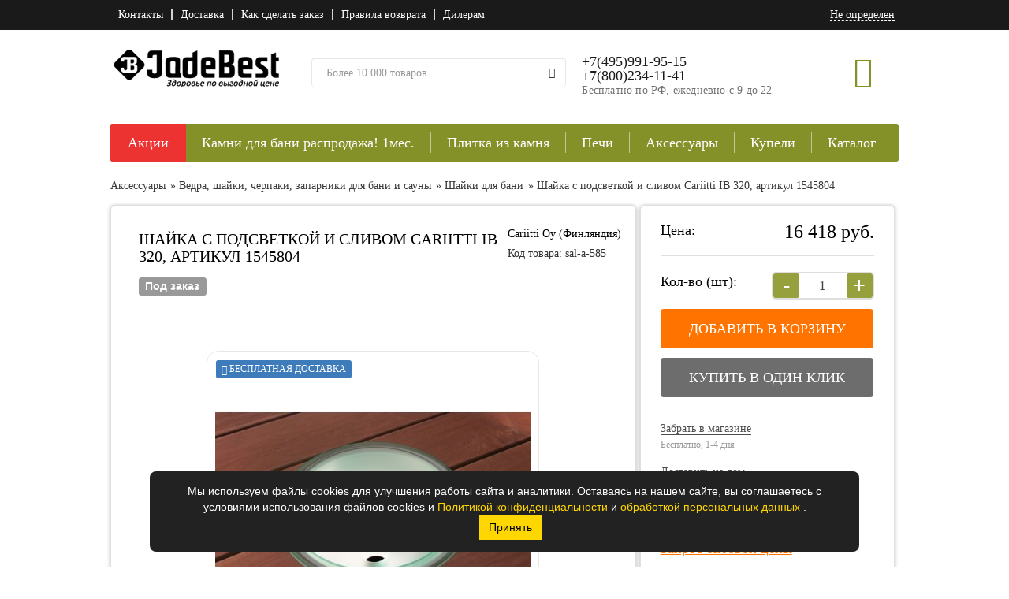

--- FILE ---
content_type: text/html; charset=utf-8
request_url: https://jadebest.ru/komplekt_optovolokonnogo_osveshhenija_cariitti_ib_320_v_vide_osveshhajushhej_shajki_so_slivom.html
body_size: 51515
content:
<!DOCTYPE html>
<html lang="ru">
<head>
    <meta charset="utf-8">
    <meta http-equiv="X-UA-Compatible" content="IE=edge">
    <meta name="viewport" content="width=device-width, initial-scale=1">
    <meta name="theme-color" content="#849129">
    <title>Шайка с подсветкой и сливом  Cariitti  IB 320, артикул 1545804 купить с доставкой</title>
    <base href="https://jadebest.ru/"/>
            <meta name="description" content="В нашем интернет-магазине всегда в наличии Шайка с подсветкой и сливом  Cariitti  IB 320, артикул 1545804 по самой выгодной цене. Быстрая доставка, высокое качество сервиса - интернет-магазин JadeBest.ru."/>
                               <meta property="og:url" content="https://jadebest.ru/komplekt_optovolokonnogo_osveshhenija_cariitti_ib_320_v_vide_osveshhajushhej_shajki_so_slivom.html"/>
                    <meta property="og:image" content="https://jadebest.ru/image/cache/data/kariiti/kariiti-kompl-7-400x400.jpg"/>
                    <meta property="og:type" content="product"/>
                    <meta property="og:title" content="Шайка с подсветкой и сливом  Cariitti  IB 320, артикул 1545804 купить с доставкой"/>
                    <meta property="og:description" content="В нашем интернет-магазине всегда в наличии Шайка с подсветкой и сливом  Cariitti  IB 320, артикул 1545804 по самой выгодной цене. Быстрая доставка, высокое качество сервиса - интернет-магазин JadeBest.ru."/>
                                <link rel="stylesheet" type="text/css" href="/min/A.,qf=catalog,_view,_theme,_success,_css,_bootstrap.min.css,,catalog,_view,_theme,_success,_css,_style.css,,catalog,_view,_theme,_success,_css,_media.css,,catalog,_view,_javascript,_jquery,_ui-1.12.1,_jquery-ui.min.css,,catalog,_view,_theme,_success,_css,_font-awesome.min.css,,catalog,_view,_theme,_success,_stylesheet,_search_suggestion.css,av=1.0.84.pagespeed.cf.5oxIXzhIVU.css"/>
        <!--[if lt IE 9]>
    <script src="catalog/view/theme/success/js/html5shiv.min.js"></script>
    <script src="catalog/view/theme/success/js/respond.min.js"></script>
    <![endif]-->
                        <script type="text/javascript" src="/min/,qf=catalog,_view,_theme,_success,_js,_jquery-1.11.3.min.js,,catalog,_view,_javascript,_jquery,_jquery-migrate-1.2.1.min.js,,catalog,_view,_theme,_success,_js,_bootstrap.min.js,,catalog,_view,_javascript,_jquery,_jquery.jcarousel.min.js,,catalog,_view,_javascript,_search_suggestion.js,,catalog,_view,_javascript,_jquery,_jquery.geoip-module.js,,catalog,_view,_javascript,_common.js,,catalog,_view,_javascript,_jquery,_jquery.cookie.min.js,,catalog,_view,_javascript,_jquery,_ui-1.12.1,_jquery-ui.min.js,,catalog,_view,_javascript,_jquery,_jquery.scrollto.min.js,,catalog,_view,_javascript,_product.js,,catalog,_view,_javascript,_jquery,_zoomsl-3.0.min.js,av=1.0.38.pagespeed.jm.CW8HNnOocT.js" defer></script>
                <link rel="apple-touch-icon-precomposed" href="catalog/view/theme/success/img/ico/apple-touch-icon-precomposed.png">
    <link rel="icon" href="/xfavicon.ico.pagespeed.ic.eWjC1KKvU_.webp">
    <meta name="yandex-verification" content="c1c3e7094b32f687"/>
</head>
<!--[if lt IE 9]>
<p class="chromeframe text-center">Вы используете <strong>устаревший</strong> браузер. Пожалуйста <a
        href="http://browsehappy.com/">обновите ваш браузер</a>.</p>
<![endif]-->
<body>
<div class="wrapper-main">
        <div class="top-menu">
        <div class="container">
            <div class="row">
                <div class="col-xs-12 col-sm-6 pull-right">
                    <div class="row text-right">
                        <div class="col-sm-8 hidden-xs">
                            
                        </div>
                        <div class="col-xs-12 col-sm-4">
                            <a class="link city geoip-text">Не определен</a>
                        </div>
                    </div>
                </div>
                <div class="col-xs-12 col-sm-6">
                    <nav class="navbar navbar-default">
                        <div class="navbar-header">
                            <button type="button" class="navbar-toggle collapsed" data-toggle="collapse" data-target="#topMenu" aria-expanded="false">
                                <span class="sr-only"></span>
                                <span class="icon-bar"></span>
                                <span class="icon-bar"></span>
                                <span class="icon-bar"></span>
                            </button>
                        </div>
                        <div class="collapse navbar-collapse" id="topMenu">
                            <ul class="nav navbar-nav">
                                <li><a href="/kontakti">Контакты</a></li>
                                <li><a href="/dostavka">Доставка</a></li>
                                <li><a href="/kak_legko_i_prosto_sdelat_pokupki_v_zhadebest">Как сделать заказ</a></li>
                                <li><a href="/vozvrat_tovara_i_denezhnih_sredstv">Правила возврата</a></li>
                                <li><a href="/dilerаm">Дилерам</a></li>
                            </ul>
                        </div>
                    </nav>
                </div>
            </div>
        </div>
    </div>
    <header>
        <div class="container">
            <div class="row">
                <div class="col-xs-12 col-md-3">
                    <a href="/">
                        <img class="logo" alt="Все товары для бани в интернет-магазине JadeBest" src="/image/xlogo-head.png.pagespeed.ic.UNe3zOiE9-.webp"/>
                    </a>
                </div>
                <div class="col-xs-12 col-md-4">
                    <form action="/search" method="GET" class="search" id="search">
                        <div class="input-group">
                            <input type="text" class="form-control" name="filter_name" placeholder="Более 10 000 товаров" value=""/>
                            <span class="input-group-btn">
                                <button type="submit" class="btn btn-default btn-search"><i class="glyphicon glyphicon-search"></i></button>
                            </span>
                        </div>
                    </form>
                    <a href="tel:+78002341141" class="call visible-xs"></a>
                     </div>

                <div class="col-xs-12 col-md-5" itemscope itemtype="https://schema.org/Organization">
                    <div class="clearfix">
                        <div class="pull-left">
                            <meta itemprop="telephone" content="+7 (800)234 11 41"/>
                            <meta itemprop="name" content="ЖадеБест"/>
                            <meta itemprop="address" content=" Московская область, Троице-Сельцо, тупик Безоблачный пн-сб с 9 до 18"/>
                            <div class="contact hidden-xs center-block" itemscope itemprop="contactPoint" itemtype="https://schema.org/ContactPoint">
                                <meta itemprop="contactType" content="sales"/>
                              <meta itemprop="telephone" content="+7 (800)234 11 41"/>
                           <p class="phone">+7(495)991-95-15</p>
                          <p class="phone">+7(800)234-11-41</p>
                            <p class="time">Бесплатно по РФ, ежедневно с 9 до 22</p>
                            <!--- <p class="phone"> +7(495) 991-95-15</p>---> 
                                <!----- <p class="phone">+7(915) 000-07-30 </p> --->

                           <!---- <p class="time">Ежедневно с 9 до 22</p>--->
<div>
<p> </p></div>

                            </div>
                        </div>
                    
                        <div class="cart pull-right" id="cart">
                            <i class="glyphicon glyphicon-shopping-cart "></i>
                            <p class="counter" style="display:none;">0</p>
                            <div id="cart-content">
                            </div>
                        </div>
                    </div>
                </div>
<div class="container overflow-hidden text-center mt-2:">
<div class="row">
  <!---<div class="col-12"><p>Приносим свои извинения за возможные неудобства: менеджеры работают удаленно, возможны посторонние шумы на линии</p> </div>--->
</div></div>
                <nav class="navbar navbar-default">
                    <div class="navbar-header">
                        <button type="button" class="navbar-toggle collapsed" data-toggle="collapse" data-target="#mainMenu" aria-expanded="false">
                            <span class="sr-only"></span>
                            <span class="icon-bar"></span>
                            <span class="icon-bar"></span>
                            <span class="icon-bar"></span>
                            <span class="catalog-p">Каталог товаров</span>
                        </button>
                    </div>
                    <div class="collapse navbar-collapse" id="mainMenu">
                        <ul class="nav navbar-nav">
                            <li class="sale">
                                <a href="/discount">Акции</a>
                            </li>
                                                            <li>
                                    <a href="https://jadebest.ru/kamni_dlja_bani_i_sauni/">Камни для бани распродажа! 1мес.</a>
                                                                            <div class="second-menu hidden-xs">
                                            <ul>
                                                                                                    <li>
                                                        <a href="https://jadebest.ru/zhadeit/" class="has-children">Жадеит 1 месяц от 65 руб за кг! в розницу по цене опта!</a>
                                                                                                                    <ul>
                                                                                                                                    <li>
                                                                        <a href="https://jadebest.ru/proizvodstvo_zhadebest/">Жадеит для электрокаменок</a>
                                                                                                                                            </li>
                                                                                                                                    <li>
                                                                        <a href="https://jadebest.ru/kolotij01/">Жадеит колотый распродажа от 65 руб/кг.  В розницу по цене опта!!!!</a>
                                                                                                                                            </li>
                                                                                                                                    <li>
                                                                        <a href="https://jadebest.ru/shlifovannij01/">Жадеит шлифованный распродажа 1 мес! от 110 руб/кг !! В розницу по цене опта!!!</a>
                                                                                                                                            </li>
                                                                                                                                    <li>
                                                                        <a href="https://jadebest.ru/sibirskij_zhadeit_borgskoe_mestorozhdenie/">Сибирский жадеит Борусское месторождение</a>
                                                                                                                                            </li>
                                                                                                                                    <li>
                                                                        <a href="https://jadebest.ru/zhadebest/">Уральский жадеит</a>
                                                                                                                                            </li>
                                                                                                                                    <li>
                                                                        <a href="https://jadebest.ru/hakasskij_zhadeit/">Хакасский жадеит</a>
                                                                                                                                            </li>
                                                                                                                                    <li>
                                                                        <a href="https://jadebest.ru/zhadeit_polirovannij01/">Жадеит полированный</a>
                                                                                                                                            </li>
                                                                                                                                    <li>
                                                                        <a href="https://jadebest.ru/zhadeit_dlya_stounterapii_i_massazha/">Жадеит для массажа</a>
                                                                                                                                            </li>
                                                                                                                            </ul>
                                                                                                            </li>
                                                                                                    <li>
                                                        <a href="https://jadebest.ru/nefrit/" class="has-children">Нефрит! акция только 1 месяц. Нефрит от 220 руб/кг!!!!! от 100 кг -210 руб/кг от 200 кг - 200 руб/кг и ниже!</a>
                                                                                                                    <ul>
                                                                                                                                    <li>
                                                                        <a href="https://jadebest.ru/kolotij2/">Нефрит колотый</a>
                                                                                                                                            </li>
                                                                                                                                    <li>
                                                                        <a href="https://jadebest.ru/nefrit_shlifovannij/" class="has-children">Нефрит шлифованный</a>
                                                                                                                                                    <ul>
                                                                                                                                                                    <li>
                                                                                        <a href="https://jadebest.ru/proizvoditel_zhadebest/">Производитель Жадебест</a>
                                                                                    </li>
                                                                                                                                                                    <li>
                                                                                        <a href="https://jadebest.ru/proizvoditel_rossija/">Производитель Россия</a>
                                                                                    </li>
                                                                                                                                                            </ul>
                                                                                                                                            </li>
                                                                                                                                    <li>
                                                                        <a href="https://jadebest.ru/nefrit_koloto-pilennij/">Нефрит колото-пиленный </a>
                                                                                                                                            </li>
                                                                                                                                    <li>
                                                                        <a href="https://jadebest.ru/nefrit_kubiki/">Нефрит кубики</a>
                                                                                                                                            </li>
                                                                                                                                    <li>
                                                                        <a href="https://jadebest.ru/nefrit_polirovannij/">Нефрит полированный</a>
                                                                                                                                            </li>
                                                                                                                                    <li>
                                                                        <a href="https://jadebest.ru/aksessuari_dlja_bani_iz_nefrita/">Аксессуары для бани из нефрита</a>
                                                                                                                                            </li>
                                                                                                                            </ul>
                                                                                                            </li>
                                                                                                    <li>
                                                        <a href="https://jadebest.ru/belij_kvarc/" class="has-children">Белый кварц Распродажа по ссылке озон!! шлифованный до 75 руб/кг</a>
                                                                                                                    <ul>
                                                                                                                                    <li>
                                                                        <a href="https://jadebest.ru/kolotij3/">Белый кварц колотый</a>
                                                                                                                                            </li>
                                                                                                                                    <li>
                                                                        <a href="https://jadebest.ru/galtovannij3/">Белый кварц шлифованный</a>
                                                                                                                                            </li>
                                                                                                                            </ul>
                                                                                                            </li>
                                                                                                    <li>
                                                        <a href="https://jadebest.ru/serpentinit_zmeevik/">Змеевик отдаем по 65руб/кг - шлифованный только в марте!!!</a>
                                                                                                            </li>
                                                                                                    <li>
                                                        <a href="https://jadebest.ru/talkohlorit/" class="has-children">Талькохлорит</a>
                                                                                                                    <ul>
                                                                                                                                    <li>
                                                                        <a href="https://jadebest.ru/kolotij4/">Талькохлорит колотый</a>
                                                                                                                                            </li>
                                                                                                                                    <li>
                                                                        <a href="https://jadebest.ru/obvalovannij4/">Талькохлорит обвалованный</a>
                                                                                                                                            </li>
                                                                                                                                    <li>
                                                                        <a href="https://jadebest.ru/shlifovannij4/">Талькохлорит шлифованный </a>
                                                                                                                                            </li>
                                                                                                                                    <li>
                                                                        <a href="https://jadebest.ru/talkohlorit_kubiki/">Талькохлорит кубики</a>
                                                                                                                                            </li>
                                                                                                                            </ul>
                                                                                                            </li>
                                                                                                    <li>
                                                        <a href="https://jadebest.ru/talkomagnezit/">Талькомагнезит </a>
                                                                                                            </li>
                                                                                                    <li>
                                                        <a href="https://jadebest.ru/malinovij_kvarcit/" class="has-children">Малиновый кварцит</a>
                                                                                                                    <ul>
                                                                                                                                    <li>
                                                                        <a href="https://jadebest.ru/shoksha/">Малиновый кварцит &quot;Шокша&quot;  </a>
                                                                                                                                            </li>
                                                                                                                                    <li>
                                                                        <a href="https://jadebest.ru/galtovannij/">Малиновый кварцит галтованный</a>
                                                                                                                                            </li>
                                                                                                                            </ul>
                                                                                                            </li>
                                                                                                    <li>
                                                        <a href="https://jadebest.ru/porfirit/">Порфирит</a>
                                                                                                            </li>
                                                                                                    <li>
                                                        <a href="https://jadebest.ru/gabbro-diabaz/">Габбро-диабаз</a>
                                                                                                            </li>
                                                                                                    <li>
                                                        <a href="https://jadebest.ru/serpentinit_shlifovannyy/">Серпентинит</a>
                                                                                                            </li>
                                                                                                    <li>
                                                        <a href="https://jadebest.ru/yashma_surguchnaya/">Яшма сургучная</a>
                                                                                                            </li>
                                                                                                    <li>
                                                        <a href="https://jadebest.ru/khromit_1/">Хромит</a>
                                                                                                            </li>
                                                                                                    <li>
                                                        <a href="https://jadebest.ru/vulkanit/">Вулканит</a>
                                                                                                            </li>
                                                                                                    <li>
                                                        <a href="https://jadebest.ru/gimalajskaja_sol_dlja_bani/">Гималайская соль</a>
                                                                                                            </li>
                                                                                                    <li>
                                                        <a href="https://jadebest.ru/chugunnie_jadra2/">Чугунные ядра и камни для бани</a>
                                                                                                            </li>
                                                                                                    <li>
                                                        <a href="https://jadebest.ru/farforovyye_shary/">Фарфоровые шары для бани</a>
                                                                                                            </li>
                                                                                                    <li>
                                                        <a href="https://jadebest.ru/dolerit/">Долерит</a>
                                                                                                            </li>
                                                                                                    <li>
                                                        <a href="https://jadebest.ru/rodingit/">Родингит</a>
                                                                                                            </li>
                                                                                                    <li>
                                                        <a href="https://jadebest.ru/bazalt/">Базальт</a>
                                                                                                            </li>
                                                                                                    <li>
                                                        <a href="https://jadebest.ru/piroksinit/">Пироксенит</a>
                                                                                                            </li>
                                                                                                    <li>
                                                        <a href="https://jadebest.ru/karelskie_kamni_dlja_bani/">Карельские камни для бани</a>
                                                                                                            </li>
                                                                                            </ul>
                                        </div>
                                                                    </li>
                                                            <li>
                                    <a href="https://jadebest.ru/plitka_i_oblicovka/">Плитка из камня </a>
                                                                            <div class="second-menu hidden-xs">
                                            <ul>
                                                                                                    <li>
                                                        <a href="https://jadebest.ru/plitka_zmeevik/">Плитка змеевик</a>
                                                                                                            </li>
                                                                                                    <li>
                                                        <a href="https://jadebest.ru/plitka_talkohlorit/" class="has-children">Плитка талькохлорит</a>
                                                                                                                    <ul>
                                                                                                                                    <li>
                                                                        <a href="https://jadebest.ru/plitka_talkohlorit_shlifovannaja/">Плитка из талькохлорита шлифованная</a>
                                                                                                                                            </li>
                                                                                                                                    <li>
                                                                        <a href="https://jadebest.ru/plitka_talkohlorit_iskusstvennogo_starenija/">Плитка из талькохлорита искусственного старения</a>
                                                                                                                                            </li>
                                                                                                                                    <li>
                                                                        <a href="https://jadebest.ru/plitka_talkohlorit_rvanij_kamen/">Плитка из талькохлорита рваный камень</a>
                                                                                                                                            </li>
                                                                                                                            </ul>
                                                                                                            </li>
                                                                                                    <li>
                                                        <a href="https://jadebest.ru/jelementi_otdelki_ugolok_bordjur/">Элементы отделки, уголок, бордюр</a>
                                                                                                            </li>
                                                                                                    <li>
                                                        <a href="https://jadebest.ru/plitka_serpentinit/">Плитка пироксенит</a>
                                                                                                            </li>
                                                                                                    <li>
                                                        <a href="https://jadebest.ru/kirpich_talkohlorit/">Кирпич талькохлорит</a>
                                                                                                            </li>
                                                                                                    <li>
                                                        <a href="https://jadebest.ru/kirpich_zmeevik/">Кирпич змеевик</a>
                                                                                                            </li>
                                                                                                    <li>
                                                        <a href="https://jadebest.ru/kirpich_serpentinit/">Кирпич серпентинит</a>
                                                                                                            </li>
                                                                                                    <li>
                                                        <a href="https://jadebest.ru/mozaika_i_plitka_iz_talkomagnezita_tulikivi/" class="has-children">Плитка Tulikivi талькомагнезит</a>
                                                                                                                    <ul>
                                                                                                                                    <li>
                                                                        <a href="https://jadebest.ru/plitka_iz_talkomagnezita_tulikivi_classic/">Плитка из талькомагнезита Tulikivi Classic</a>
                                                                                                                                            </li>
                                                                                                                                    <li>
                                                                        <a href="https://jadebest.ru/plitka_iz_talkomagnezita_tulikivi_nobile/">Плитка из талькомагнезита Tulikivi Nobile</a>
                                                                                                                                            </li>
                                                                                                                                    <li>
                                                                        <a href="https://jadebest.ru/plitka_iz_talkomagnezita_tulikivi_sky/">Плитка из талькомагнезита Tulikivi Sky</a>
                                                                                                                                            </li>
                                                                                                                                    <li>
                                                                        <a href="https://jadebest.ru/plitka_iz_talkomagnezita_tulikivi_blue/">Плитка из талькомагнезита Tulikivi Blue</a>
                                                                                                                                            </li>
                                                                                                                                    <li>
                                                                        <a href="https://jadebest.ru/mozaika_iz_talkomagnezita_tulikivi/">Мозаика из талькомагнезита Tulikivi</a>
                                                                                                                                            </li>
                                                                                                                            </ul>
                                                                                                            </li>
                                                                                                    <li>
                                                        <a href="https://jadebest.ru/plitka_talkokvarcit/">Плитка Талькокварцит</a>
                                                                                                            </li>
                                                                                                    <li>
                                                        <a href="https://jadebest.ru/termostojkij_klej_dlja_plitki/">Термостойкий клей для плитки</a>
                                                                                                            </li>
                                                                                                    <li>
                                                        <a href="https://jadebest.ru/plitka_talkomagnezit_finskaja/">Плитка талькомагнезит</a>
                                                                                                            </li>
                                                                                                    <li>
                                                        <a href="https://jadebest.ru/plitka_terrakot/">Плитка Терракот</a>
                                                                                                            </li>
                                                                                                    <li>
                                                        <a href="https://jadebest.ru/paneli_nichiha_%28nichiha%29/">Панели Nichiha (Ничиха)</a>
                                                                                                            </li>
                                                                                            </ul>
                                        </div>
                                                                    </li>
                                                            <li>
                                    <a href="https://jadebest.ru/pechi_dlja_bani_i_sauni/">Печи</a>
                                                                            <div class="second-menu hidden-xs">
                                            <ul>
                                                                                                    <li>
                                                        <a href="https://jadebest.ru/drovjanye_pechi_dlja_bani_i_sauni/" class="has-children">Дровяные печи для бани и сауны</a>
                                                                                                                    <ul>
                                                                                                                                    <li>
                                                                        <a href="https://jadebest.ru/drovjanye_pechi_harvia/" class="has-children">Дровяные печи для бани и сауны HARVIA</a>
                                                                                                                                                    <ul>
                                                                                                                                                                    <li>
                                                                                        <a href="https://jadebest.ru/harvia_legend/">Harvia Legend</a>
                                                                                    </li>
                                                                                                                                                                    <li>
                                                                                        <a href="https://jadebest.ru/drovjanie_pech_dlja_bani_i_sauni_harvia_ville_haapasalo_240/">Дровяные печи для бани и сауны HARVIA Ville Haapasalo </a>
                                                                                    </li>
                                                                                                                                                                    <li>
                                                                                        <a href="https://jadebest.ru/harvia_m2/">Harvia M</a>
                                                                                    </li>
                                                                                                                                                                    <li>
                                                                                        <a href="https://jadebest.ru/harvia_26/">Harvia 26</a>
                                                                                    </li>
                                                                                                                                                                    <li>
                                                                                        <a href="https://jadebest.ru/harvia_22/">Harvia 22</a>
                                                                                    </li>
                                                                                                                                                                    <li>
                                                                                        <a href="https://jadebest.ru/harvia_20/">Harvia 20</a>
                                                                                    </li>
                                                                                                                                                                    <li>
                                                                                        <a href="https://jadebest.ru/harvia_16/">Harvia 16</a>
                                                                                    </li>
                                                                                                                                                                    <li>
                                                                                        <a href="https://jadebest.ru/harvia_36/">Harvia 36</a>
                                                                                    </li>
                                                                                                                                                                    <li>
                                                                                        <a href="https://jadebest.ru/harvia_50/">Harvia 50</a>
                                                                                    </li>
                                                                                                                                                                    <li>
                                                                                        <a href="https://jadebest.ru/aksessuari_i_zapasnie_chasti_dlja_drovjanih_pechej_harvia/">Аксессуары и запасные части для дровяных печей HARVIA</a>
                                                                                    </li>
                                                                                                                                                            </ul>
                                                                                                                                            </li>
                                                                                                                                    <li>
                                                                        <a href="https://jadebest.ru/drovjanye_pechi_vezuvij/" class="has-children">Дровяные печи для бани и сауны Везувий</a>
                                                                                                                                                    <ul>
                                                                                                                                                                    <li>
                                                                                        <a href="https://jadebest.ru/legenda_v_kamne/">Комплекты печей Везувий в облицовке</a>
                                                                                    </li>
                                                                                                                                                                    <li>
                                                                                        <a href="https://jadebest.ru/drovjanie_pechi_dlja_bani_vezuvij_legenda/">Чугунные печи для бани Везувий Легенда</a>
                                                                                    </li>
                                                                                                                                                                    <li>
                                                                                        <a href="https://jadebest.ru/vezuvij_legenda_retro/">Чугунные печи для бани Везувий Легенда Ретро </a>
                                                                                    </li>
                                                                                                                                                                    <li>
                                                                                        <a href="https://jadebest.ru/chugunnie_pechi_sensacija/">Чугунные печи для бани Везувий Сенсация</a>
                                                                                    </li>
                                                                                                                                                                    <li>
                                                                                        <a href="https://jadebest.ru/drovjanie_pechi_dlja_bani_vezuvij_uragan/">Чугунные печи для бани Везувий Ураган</a>
                                                                                    </li>
                                                                                                                                                                    <li>
                                                                                        <a href="https://jadebest.ru/jeverest/">Эверест</a>
                                                                                    </li>
                                                                                                                                                                    <li>
                                                                                        <a href="https://jadebest.ru/drovjanie_pechi_dlja_bani_vezuvij_optimum/">Дровяные печи для бани Везувий Оптимум</a>
                                                                                    </li>
                                                                                                                                                                    <li>
                                                                                        <a href="https://jadebest.ru/drovjanie_pechi_dlja_bani_vezuvij_skif/">Дровяные печи для бани Везувий Скиф</a>
                                                                                    </li>
                                                                                                                                                                    <li>
                                                                                        <a href="https://jadebest.ru/drovjanie_pechi_dlja_bani_vezuvij_rusich/">Дровяные печи для бани Везувий Русич</a>
                                                                                    </li>
                                                                                                                                                                    <li>
                                                                                        <a href="https://jadebest.ru/drovjanie_pechi_dlja_bani_vezuvij_lava/">Дровяные печи для бани Везувий Лава</a>
                                                                                    </li>
                                                                                                                                                                    <li>
                                                                                        <a href="https://jadebest.ru/drovjanie_pechi_dlja_bani_vezuvij_russkij_par/">Чугунные печи для бани Везувий Легенда Русский пар</a>
                                                                                    </li>
                                                                                                                                                                    <li>
                                                                                        <a href="https://jadebest.ru/drovjanie_pechi_dlja_bani_vezuvij_jelit/">Дровяные печи для бани Везувий Легенда в облицовке</a>
                                                                                    </li>
                                                                                                                                                                    <li>
                                                                                        <a href="https://jadebest.ru/dopolnitelnoe_oborudovanie_dlja_pechej_vezuvij/">Дополнительное оборудование для печей Везувий</a>
                                                                                    </li>
                                                                                                                                                            </ul>
                                                                                                                                            </li>
                                                                                                                                    <li>
                                                                        <a href="https://jadebest.ru/drovjanie_pechi_izhkomcentr_vv/" class="has-children">Дровяные печи для бани и сауны Инжкомцентр ВВД</a>
                                                                                                                                                    <ul>
                                                                                                                                                                    <li>
                                                                                        <a href="https://jadebest.ru/drovjanie_pechi_dlja_bani_i_sauni_izhkomcentr_vvd_kalita/">Чугунные печи для бани и сауны ИнжКомЦентр ВВД Калита</a>
                                                                                    </li>
                                                                                                                                                                    <li>
                                                                                        <a href="https://jadebest.ru/drovjanie_pechi_dlja_bani_i_sauni_izhkomcentr_vvd_sudarushka/">Печи для бани и сауны Инжкомцентр ВВД Сударушка</a>
                                                                                    </li>
                                                                                                                                                                    <li>
                                                                                        <a href="https://jadebest.ru/drovjanie_pechi_dlja_bani_i_sauni_izhkomcentr_vvd_charodejka/">Печи для бани ИКЦ ВВД Чародейка</a>
                                                                                    </li>
                                                                                                                                                                    <li>
                                                                                        <a href="https://jadebest.ru/dimohodi_izhkomcentr_vvd/">Дымоходы стартовые Инжкомцентр ВВД</a>
                                                                                    </li>
                                                                                                                                                            </ul>
                                                                                                                                            </li>
                                                                                                                                    <li>
                                                                        <a href="https://jadebest.ru/drovjanie_pechi_dlja_bani_i_sauni_koster/" class="has-children">Дровяные печи для бани и сауны Костер</a>
                                                                                                                                                    <ul>
                                                                                                                                                                    <li>
                                                                                        <a href="https://jadebest.ru/drovjanie_pechi_dlja_bani_i_sauni_koster_deep_steam/">Дровяные печи для бани и сауны Koster deep steam</a>
                                                                                    </li>
                                                                                                                                                                    <li>
                                                                                        <a href="https://jadebest.ru/drovjanie_pechi_dlja_bani_i_sauni_kos/">Дровяные печи для бани и сауны Koster Relax</a>
                                                                                    </li>
                                                                                                                                                                    <li>
                                                                                        <a href="https://jadebest.ru/drovjanie_pechi_dlja_bani_i_sauni_koster_parus/">Дровяные печи для бани и сауны Koster Парус</a>
                                                                                    </li>
                                                                                                                                                                    <li>
                                                                                        <a href="https://jadebest.ru/drovjanie_pechi_dlja_bani_i_sauni_koster_potok/">Дровяные печи для бани и сауны Koster Поток</a>
                                                                                    </li>
                                                                                                                                                                    <li>
                                                                                        <a href="https://jadebest.ru/drovjanie_pechi_dlja_bani_i_sauni_koster_setka/">Дровяные печи для бани и сауны Koster Сетка</a>
                                                                                    </li>
                                                                                                                                                                    <li>
                                                                                        <a href="https://jadebest.ru/kostjor_standart/">Дровяные печи для бани и сауны Koster стандарт</a>
                                                                                    </li>
                                                                                                                                                                    <li>
                                                                                        <a href="https://jadebest.ru/komplektujushhie_dlja__pechej_koster/">Комплектующие для  печей Костер</a>
                                                                                    </li>
                                                                                                                                                            </ul>
                                                                                                                                            </li>
                                                                                                                                    <li>
                                                                        <a href="https://jadebest.ru/pechi_dljabani_i_sauni_atmosfera/" class="has-children">Печи для бани и сауны Атмосфера</a>
                                                                                                                                                    <ul>
                                                                                                                                                                    <li>
                                                                                        <a href="https://jadebest.ru/komplektujushhie_dlja_pechej_atmosfera/">Комплектующие для  печей Атмосфера</a>
                                                                                    </li>
                                                                                                                                                                    <li>
                                                                                        <a href="https://jadebest.ru/pechi_dljabani_i_sauni_atmosfera_12-24m3/">Печи для бани и сауны Атмосфера 12-24 м3</a>
                                                                                    </li>
                                                                                                                                                                    <li>
                                                                                        <a href="https://jadebest.ru/pechi_dlja_bani_i_sauni_atmosfera_18-32_m3/">Печи для бани и сауны Атмосфера 18-32 м3</a>
                                                                                    </li>
                                                                                                                                                                    <li>
                                                                                        <a href="https://jadebest.ru/pechi_dlja_bani_i_sauni_atmosfera_8-14m3/">Печи для бани и сауны Атмосфера 8-14м3</a>
                                                                                    </li>
                                                                                                                                                            </ul>
                                                                                                                                            </li>
                                                                                                                                    <li>
                                                                        <a href="https://jadebest.ru/pechi_konvektika/">Дровяные печи для бани и сауны Термофор (Россия)</a>
                                                                                                                                            </li>
                                                                                                                            </ul>
                                                                                                            </li>
                                                                                                    <li>
                                                        <a href="https://jadebest.ru/pechi_termofor/">Печи Термофор</a>
                                                                                                            </li>
                                                                                                    <li>
                                                        <a href="https://jadebest.ru/jelektricheskie_pechi_dlja_bani_i_sauni/" class="has-children">Электрические печи для бани и сауны</a>
                                                                                                                    <ul>
                                                                                                                                    <li>
                                                                        <a href="https://jadebest.ru/jelektricheskie_pechi_harvia/" class="has-children">Электрические печи HARVIA</a>
                                                                                                                                                    <ul>
                                                                                                                                                                    <li>
                                                                                        <a href="https://jadebest.ru/jelektricheskie_pechi_serii_harvia_cilindro_/">Электрические печи для бани и сауны Harvia Cilindro </a>
                                                                                    </li>
                                                                                                                                                                    <li>
                                                                                        <a href="https://jadebest.ru/jelektricheskie_pechi_dlja_bani_i_sauni_harvia_cilindro_plus/">Электрические печи для бани и сауны Harvia Cilindro Plus</a>
                                                                                    </li>
                                                                                                                                                                    <li>
                                                                                        <a href="https://jadebest.ru/jelektricheskie_pechi_dlja_bani_i_sauni_harvia_cilindro_pro/">Электрические печи для бани и сауны Harvia Cilindro Pro</a>
                                                                                    </li>
                                                                                                                                                                    <li>
                                                                                        <a href="https://jadebest.ru/jelektricheskie_pechi_serii_harvia_club_/">Электрические печи для бани и сауны Harvia Club </a>
                                                                                    </li>
                                                                                                                                                                    <li>
                                                                                        <a href="https://jadebest.ru/jelektricheskie_pechi_serii_harvia_delta_combi/">Электрические печи для бани и сауны Harvia Delta</a>
                                                                                    </li>
                                                                                                                                                                    <li>
                                                                                        <a href="https://jadebest.ru/jelektricheskie_pechi_serii_harvia_forte/">Электрические печи для бани и сауны Harvia Forte</a>
                                                                                    </li>
                                                                                                                                                                    <li>
                                                                                        <a href="https://jadebest.ru/jelektricheskie_pechi_serii_harvia_globe/">Электрические печи для бани и сауны Harvia Globe</a>
                                                                                    </li>
                                                                                                                                                                    <li>
                                                                                        <a href="https://jadebest.ru/jelektricheskie_pechi_dlja_bani_i_sauni_harvia_glow/">Электрические печи для бани и сауны Harvia Glow</a>
                                                                                    </li>
                                                                                                                                                                    <li>
                                                                                        <a href="https://jadebest.ru/jelektricheskie_pechi_serii_harvia_hidden_heater/">Электрические печи для бани и сауны Harvia Hidden Heater</a>
                                                                                    </li>
                                                                                                                                                                    <li>
                                                                                        <a href="https://jadebest.ru/jelektrichekie_pechi_serii_harvia_kivi_/">Электрические печи для бани и сауны Harvia Kivi </a>
                                                                                    </li>
                                                                                                                                                                    <li>
                                                                                        <a href="https://jadebest.ru/jelektricheskie_pechi_serii_harvia_legend/">Электрические печи для бани и сауны Harvia Legend</a>
                                                                                    </li>
                                                                                                                                                                    <li>
                                                                                        <a href="https://jadebest.ru/jelektricheskie_pechi_serii_harvia_moderna/">Электрические печи для бани и сауны Harvia Moderna</a>
                                                                                    </li>
                                                                                                                                                                    <li>
                                                                                        <a href="https://jadebest.ru/jelektricheskie_pechi_serii_harvia_/">Электрические печи для бани и сауны Harvia Modulo</a>
                                                                                    </li>
                                                                                                                                                                    <li>
                                                                                        <a href="https://jadebest.ru/jelektricheskie_pechi_serii_harvia_profi/">Электрические печи для бани и сауны Harvia Profi</a>
                                                                                    </li>
                                                                                                                                                                    <li>
                                                                                        <a href="https://jadebest.ru/jelektricheskie_pechi_serii_harvia_senator/">Электрические печи для бани и сауны Harvia Senator</a>
                                                                                    </li>
                                                                                                                                                                    <li>
                                                                                        <a href="https://jadebest.ru/jelektricheskie_pechi_serii_harvia_sound/">Электрические печи для бани и сауны Harvia Sound</a>
                                                                                    </li>
                                                                                                                                                                    <li>
                                                                                        <a href="https://jadebest.ru/jelektricheskie_pechi_dlja_bani_i_sauni_harvia_steel_top/">Электрические печи для бани и сауны Harvia Steel Top</a>
                                                                                    </li>
                                                                                                                                                                    <li>
                                                                                        <a href="https://jadebest.ru/jelektricheskie_pechi_serii__harvia_topclass/">Электрические печи для бани и сауны Harvia Topclass</a>
                                                                                    </li>
                                                                                                                                                                    <li>
                                                                                        <a href="https://jadebest.ru/jelektricheskie_pechi_serii_harvia_kip/">Электрические печи для бани и сауны Harvia Trendi</a>
                                                                                    </li>
                                                                                                                                                                    <li>
                                                                                        <a href="https://jadebest.ru/jelektricheskie_pechi_serii_harvia_vega/">Электрические печи для бани и сауны Harvia Vega</a>
                                                                                    </li>
                                                                                                                                                                    <li>
                                                                                        <a href="https://jadebest.ru/harvia_vega_combi/">Электрические печи для бани и сауны Harvia Vega Combi</a>
                                                                                    </li>
                                                                                                                                                                    <li>
                                                                                        <a href="https://jadebest.ru/jelektricheskie_pechi_serii__harvia_vega_compact/">Электрические печи для бани и сауны Harvia Vega Compact</a>
                                                                                    </li>
                                                                                                                                                                    <li>
                                                                                        <a href="https://jadebest.ru/harvia_vega_pro/">Электрические печи для бани и сауны Harvia Vega Pro</a>
                                                                                    </li>
                                                                                                                                                                    <li>
                                                                                        <a href="https://jadebest.ru/jelektricheskie_pechi_serii_harvia_virta_/">Электрические печи для бани и сауны Harvia Virta </a>
                                                                                    </li>
                                                                                                                                                                    <li>
                                                                                        <a href="https://jadebest.ru/jelektricheskie_pechi_serii_harvia_wall/">Электрические печи для бани и сауны Harvia Wall</a>
                                                                                    </li>
                                                                                                                                                                    <li>
                                                                                        <a href="https://jadebest.ru/wall_combi/">Электрические печи для бани и сауны Harvia Wall combi</a>
                                                                                    </li>
                                                                                                                                                                    <li>
                                                                                        <a href="https://jadebest.ru/zapchasti_dlja_pechej_harvia/">Запасные части для электрических печей Harvia</a>
                                                                                    </li>
                                                                                                                                                            </ul>
                                                                                                                                            </li>
                                                                                                                                    <li>
                                                                        <a href="https://jadebest.ru/jelektricheskie_pechi_lk/" class="has-children">Электрические печи LK</a>
                                                                                                                                                    <ul>
                                                                                                                                                                    <li>
                                                                                        <a href="https://jadebest.ru/jelektricheskie_pechi_dlja_bani_i_sauni_lk_modern/">Электрические печи для бани и сауны LK Modern</a>
                                                                                    </li>
                                                                                                                                                                    <li>
                                                                                        <a href="https://jadebest.ru/jelektricheskie_pechi_dlja_bani_i_sauni_lk/">Электрические печи для бани и сауны LK Senat</a>
                                                                                    </li>
                                                                                                                                                                    <li>
                                                                                        <a href="https://jadebest.ru/jelektricheskie_pechi_dlja_bani_i_sauni_lk_trend/">Электрические печи для бани и сауны LK Trend</a>
                                                                                    </li>
                                                                                                                                                            </ul>
                                                                                                                                            </li>
                                                                                                                                    <li>
                                                                        <a href="https://jadebest.ru/jelektricheskie_pechi_dlja_bani_i_sauni_born/">Электрические печи для бани и сауны BORN</a>
                                                                                                                                            </li>
                                                                                                                                    <li>
                                                                        <a href="https://jadebest.ru/jelektricheskie_pechi_dlja_bani_i_sauni_geos/" class="has-children">Электрические печи для бани и сауны Geos</a>
                                                                                                                                                    <ul>
                                                                                                                                                                    <li>
                                                                                        <a href="https://jadebest.ru/komplektujushhie_dlja_pechej_geos/">Комплектующие для  печей GeoS</a>
                                                                                    </li>
                                                                                                                                                                    <li>
                                                                                        <a href="https://jadebest.ru/jelektricheskie_pechi_dlja_bani_i_sauni_geos_city/">Электрические печи для бани и сауны Geos City</a>
                                                                                    </li>
                                                                                                                                                                    <li>
                                                                                        <a href="https://jadebest.ru/jelektricheskie_pechi_dlja_bani_i_sauni_geos_quadro/">Электрические печи для бани и сауны Geos Quadro</a>
                                                                                    </li>
                                                                                                                                                                    <li>
                                                                                        <a href="https://jadebest.ru/jelektricheskie_pechi_dlja_bani_i_sauni_geos_rain/">Электрические печи для бани и сауны Geos Rain</a>
                                                                                    </li>
                                                                                                                                                            </ul>
                                                                                                                                            </li>
                                                                                                                                    <li>
                                                                        <a href="https://jadebest.ru/pechi_sawo/" class="has-children">Печи SAWO</a>
                                                                                                                                                    <ul>
                                                                                                                                                                    <li>
                                                                                        <a href="https://jadebest.ru/dizajnerskie_pechi_dlja_sauni_i_bani_sawo_dragonfire/">Дизайнерские печи для сауны и бани Sawo Dragonfire</a>
                                                                                    </li>
                                                                                                                                                                    <li>
                                                                                        <a href="https://jadebest.ru/serija_sawo_tower/">Печи Sawo серия Tower (вертикальные печи)</a>
                                                                                    </li>
                                                                                                                                                                    <li>
                                                                                        <a href="https://jadebest.ru/pechi_sawo_serija_stainless_%28iz_metalla%29/">Печи Sawo серия Stainless (из металла)</a>
                                                                                    </li>
                                                                                                                                                                    <li>
                                                                                        <a href="https://jadebest.ru/jelektricheskie_pechi_dlja_sauni_i_bani_sawo_iz_prirodnogo_kamnja/">Печи Sawo серия Stone (из камня)</a>
                                                                                    </li>
                                                                                                                                                                    <li>
                                                                                        <a href="https://jadebest.ru/otopitelnie_pechi_roza_email/">Дополнительное оборудование для печей Sawo</a>
                                                                                    </li>
                                                                                                                                                                    <li>
                                                                                        <a href="https://jadebest.ru/aksessuari_i_zapasnie_chasti_dlja_pechej_sawo/">Запасные части для печей Sawo</a>
                                                                                    </li>
                                                                                                                                                            </ul>
                                                                                                                                            </li>
                                                                                                                                    <li>
                                                                        <a href="https://jadebest.ru/_krenhbxtcrbt_gtxb_/" class="has-children">Электрические печи Ижкомцентр ВВД</a>
                                                                                                                                                    <ul>
                                                                                                                                                                    <li>
                                                                                        <a href="https://jadebest.ru/drovjanye_pechi_izhkomcentr/">Электрические печи для бани и сауны Ижкомцентр ВВД Премьера м</a>
                                                                                    </li>
                                                                                                                                                                    <li>
                                                                                        <a href="https://jadebest.ru/jelektricheskie_pechi_dlja_bani_i_sauni_izhkomcentr_vvd_premera_sol/">Электрические печи для бани и сауны Ижкомцентр ВВД Премьера соль</a>
                                                                                    </li>
                                                                                                                                                                    <li>
                                                                                        <a href="https://jadebest.ru/jelektricheskie_pechi_inzhkomcentr_vvd_premera_rusa/">Электрические печи ИнжКомЦентр ВВД Премьера Руса</a>
                                                                                    </li>
                                                                                                                                                                    <li>
                                                                                        <a href="https://jadebest.ru/jelektricheskie_pechi_dlja_bani_i_sauni_izhkomcentr_vvd_premera/">Электрические печи для бани и сауны Ижкомцентр ВВД Премьера Фауна</a>
                                                                                    </li>
                                                                                                                                                                    <li>
                                                                                        <a href="https://jadebest.ru/jelektricheskie_pechi_dlja_bani_i_sauni_izhkomcentr_vvd_lidija/">Электрические печи для бани и сауны Ижкомцентр ВВД Премьера классик</a>
                                                                                    </li>
                                                                                                                                                                    <li>
                                                                                        <a href="https://jadebest.ru/pechi_izhkomcentr_vvd/">Электрические печи для бани и сауны Ижкомцентр ВВД Премьера м в камне</a>
                                                                                    </li>
                                                                                                                                                            </ul>
                                                                                                                                            </li>
                                                                                                                                    <li>
                                                                        <a href="https://jadebest.ru/jelektricheskie_pechi_dlja_bani_i_saun_eos_mythos/">Электрические печи для бани и сауны EOS</a>
                                                                                                                                            </li>
                                                                                                                                    <li>
                                                                        <a href="https://jadebest.ru/pulti_i_bloki_upravlenija/" class="has-children">Пульты и блоки управления</a>
                                                                                                                                                    <ul>
                                                                                                                                                                    <li>
                                                                                        <a href="https://jadebest.ru/pulti_dlja_jelektricheskih_pechej_geos/">Пульты для электрических печей Geos</a>
                                                                                    </li>
                                                                                                                                                                    <li>
                                                                                        <a href="https://jadebest.ru/pulti_upravlenija_dlja_pechej_born/">Пульты управления для печей Born</a>
                                                                                    </li>
                                                                                                                                                                    <li>
                                                                                        <a href="https://jadebest.ru/pulti_upravlenija_harvia/">Пульты управления HARVIA</a>
                                                                                    </li>
                                                                                                                                                                    <li>
                                                                                        <a href="https://jadebest.ru/pulti_upravlenija_sawo/">Пульты управления Sawo</a>
                                                                                    </li>
                                                                                                                                                                    <li>
                                                                                        <a href="https://jadebest.ru/pulti_izhkomcentr_vvd/">Пульты управления Ижкомцентр ВВД</a>
                                                                                    </li>
                                                                                                                                                                    <li>
                                                                                        <a href="https://jadebest.ru/dopoolnitelnoe_oborudovanie_dlja_pultov_upravlenija/">Дополнительное оборудование для пультов управления</a>
                                                                                    </li>
                                                                                                                                                            </ul>
                                                                                                                                            </li>
                                                                                                                            </ul>
                                                                                                            </li>
                                                                                                    <li>
                                                        <a href="https://jadebest.ru/gazovie_pechi_dlja_bani_i_sauni/" class="has-children">Газовые печи для бани и сауны</a>
                                                                                                                    <ul>
                                                                                                                                    <li>
                                                                        <a href="https://jadebest.ru/gazo-drovjanie_pechi_dlja_bani_vezuvij/">Газо-дровяные печи для бани Везувий</a>
                                                                                                                                            </li>
                                                                                                                            </ul>
                                                                                                            </li>
                                                                                                    <li>
                                                        <a href="https://jadebest.ru/kamini/" class="has-children">Камины</a>
                                                                                                                    <ul>
                                                                                                                                    <li>
                                                                        <a href="https://jadebest.ru/biokamini/" class="has-children">Биокамины</a>
                                                                                                                                                    <ul>
                                                                                                                                                                    <li>
                                                                                        <a href="https://jadebest.ru/aksessuari_dlja_pechej/">Аксессуары для биокаминов</a>
                                                                                    </li>
                                                                                                                                                                    <li>
                                                                                        <a href="https://jadebest.ru/biokamini_af/">Биокамины Af</a>
                                                                                    </li>
                                                                                                                                                                    <li>
                                                                                        <a href="https://jadebest.ru/biokamini_alpha/">Биокамины Alpha</a>
                                                                                    </li>
                                                                                                                                                                    <li>
                                                                                        <a href="https://jadebest.ru/biokamini_ball/">Биокамины Ball</a>
                                                                                    </li>
                                                                                                                                                                    <li>
                                                                                        <a href="https://jadebest.ru/biokamini_biomisa/">Биокамины Biomisa</a>
                                                                                    </li>
                                                                                                                                                                    <li>
                                                                                        <a href="https://jadebest.ru/biokamin_charlie/">Биокамины Charle</a>
                                                                                    </li>
                                                                                                                                                                    <li>
                                                                                        <a href="https://jadebest.ru/biokamini_delta/">Биокамины Delta</a>
                                                                                    </li>
                                                                                                                                                                    <li>
                                                                                        <a href="https://jadebest.ru/biokamini_echo/">Биокамины Echo</a>
                                                                                    </li>
                                                                                                                                                                    <li>
                                                                                        <a href="https://jadebest.ru/biokamini_galina/">Биокамины Galina</a>
                                                                                    </li>
                                                                                                                                                                    <li>
                                                                                        <a href="https://jadebest.ru/biokamini_golf/">Биокамины Golf</a>
                                                                                    </li>
                                                                                                                                                                    <li>
                                                                                        <a href="https://jadebest.ru/biokamini_hotel/">Биокамины Hotel</a>
                                                                                    </li>
                                                                                                                                                                    <li>
                                                                                        <a href="https://jadebest.ru/biokamini_juliet/">Биокамины Juliet</a>
                                                                                    </li>
                                                                                                                                                                    <li>
                                                                                        <a href="https://jadebest.ru/biokamini_quat/">Биокамины Quat</a>
                                                                                    </li>
                                                                                                                                                                    <li>
                                                                                        <a href="https://jadebest.ru/biokamini_romeo/">Биокамины Romeo</a>
                                                                                    </li>
                                                                                                                                                                    <li>
                                                                                        <a href="https://jadebest.ru/biokamini_tango/">Биокамины Tango</a>
                                                                                    </li>
                                                                                                                                                                    <li>
                                                                                        <a href="https://jadebest.ru/biokamini_whickey/">Биокамины Whickey</a>
                                                                                    </li>
                                                                                                                                                            </ul>
                                                                                                                                            </li>
                                                                                                                                    <li>
                                                                        <a href="https://jadebest.ru/kaminnie_oblicovki/">Каминные облицовки</a>
                                                                                                                                            </li>
                                                                                                                                    <li>
                                                                        <a href="https://jadebest.ru/kamini_vezuvij/">Камины Везувий</a>
                                                                                                                                            </li>
                                                                                                                                    <li>
                                                                        <a href="https://jadebest.ru/pechi_i_kamini_guca_serbija/">Печи и камины Guca(Сербия)</a>
                                                                                                                                            </li>
                                                                                                                                    <li>
                                                                        <a href="https://jadebest.ru/chugunnie_kamini_litkom/">Чугунные камины литком</a>
                                                                                                                                            </li>
                                                                                                                                    <li>
                                                                        <a href="https://jadebest.ru/kamini_i_pechi_mbs/">Камины и печи MBS</a>
                                                                                                                                            </li>
                                                                                                                                    <li>
                                                                        <a href="https://jadebest.ru/kamini_etna/">Камины Etna</a>
                                                                                                                                            </li>
                                                                                                                                    <li>
                                                                        <a href="https://jadebest.ru/topki_dlja_bannih_pechej_i_kaminov/">Топки для банных печей и каминов</a>
                                                                                                                                            </li>
                                                                                                                            </ul>
                                                                                                            </li>
                                                                                                    <li>
                                                        <a href="https://jadebest.ru/parotermalnie_pechi/" class="has-children">Паротермальные печи</a>
                                                                                                                    <ul>
                                                                                                                                    <li>
                                                                        <a href="https://jadebest.ru/parotermalnie_pechi_dlja_bani_inzhkomcentr_vvd_par_i_zhar/">Паротермальные печи ИнжКомЦентр ВВД Пар и Жар</a>
                                                                                                                                            </li>
                                                                                                                                    <li>
                                                                        <a href="https://jadebest.ru/parotermalnie_pechi_dlja_bani_inzhkomcentr_vvd_par_i_zhar_v_oblicovke/">Паротермальные печи ИнжКомЦентр ВВД Пар и Жар в облицовке </a>
                                                                                                                                            </li>
                                                                                                                                    <li>
                                                                        <a href="https://jadebest.ru/pult_upravlenija_dlja_pechi_parizhar/">Пульт управления для печи ПАР и ЖАР</a>
                                                                                                                                            </li>
                                                                                                                                    <li>
                                                                        <a href="https://jadebest.ru/pulti_upravlenija_k_parotermalnim_pecham_dlja_bani_i_ajegpp/">Пульты управления к паротермальным печам для бани и АЭГПП</a>
                                                                                                                                            </li>
                                                                                                                                    <li>
                                                                        <a href="https://jadebest.ru/parotermalnie_pechi_dlja_bani_inzhkomcentr_vvd_premera_rusa/">Паротермальные печи ИнжКомЦентр ВВД Премьера Руса</a>
                                                                                                                                            </li>
                                                                                                                            </ul>
                                                                                                            </li>
                                                                                                    <li>
                                                        <a href="https://jadebest.ru/aksessuari_i_zapasnie_chasti_dlja_pechej/" class="has-children">Аксессуары и запасные части для печей</a>
                                                                                                                    <ul>
                                                                                                                                    <li>
                                                                        <a href="https://jadebest.ru/aksessuari_i_zapasnie_chasti_dlja_jelektricheskih_pechej/">Электрические компоненты</a>
                                                                                                                                            </li>
                                                                                                                            </ul>
                                                                                                            </li>
                                                                                                    <li>
                                                        <a href="https://jadebest.ru/pechi_v_oblicovke_i_oblicovka_dlja_pechej/" class="has-children">Облицовки для печей из природного камня</a>
                                                                                                                    <ul>
                                                                                                                                    <li>
                                                                        <a href="https://jadebest.ru/pechi_v_oblicovke_lappia_silver/" class="has-children">Облицовки из природного камня Везувий</a>
                                                                                                                                                    <ul>
                                                                                                                                                                    <li>
                                                                                        <a href="https://jadebest.ru/portal_legenda_retro_24/">Портал Легенда Ретро 24</a>
                                                                                    </li>
                                                                                                                                                                    <li>
                                                                                        <a href="https://jadebest.ru/portal_legenda_russkij_par/">Портал Легенда Русский пар</a>
                                                                                    </li>
                                                                                                                                                                    <li>
                                                                                        <a href="https://jadebest.ru/portal_jeverest/">Портал Эверест</a>
                                                                                    </li>
                                                                                                                                                                    <li>
                                                                                        <a href="https://jadebest.ru/oblicovka_prima_ljuks/">Облицовки дымохода &quot;Легенда Ретро&quot;</a>
                                                                                    </li>
                                                                                                                                                                    <li>
                                                                                        <a href="https://jadebest.ru/oblicovka_russkij_varian/">Облицовки дымохода Эверест</a>
                                                                                    </li>
                                                                                                                                                            </ul>
                                                                                                                                            </li>
                                                                                                                                    <li>
                                                                        <a href="https://jadebest.ru/komplektujushhie_k_oblicovke/">Комплектующие к облицовке</a>
                                                                                                                                            </li>
                                                                                                                            </ul>
                                                                                                            </li>
                                                                                                    <li>
                                                        <a href="https://jadebest.ru/pechi_otopitelnie/" class="has-children">Печи отопительные</a>
                                                                                                                    <ul>
                                                                                                                                    <li>
                                                                        <a href="https://jadebest.ru/pechi_otopitelnie_atmosfera/">Печи отопительные Атмосфера</a>
                                                                                                                                            </li>
                                                                                                                            </ul>
                                                                                                            </li>
                                                                                                    <li>
                                                        <a href="https://jadebest.ru/portali_dlja_pechej_i_kaminov/">Порталы для печей и каминов</a>
                                                                                                            </li>
                                                                                                    <li>
                                                        <a href="https://jadebest.ru/sredstva_dlja_rozzhiga_drov/">Средства для розжига дров</a>
                                                                                                            </li>
                                                                                                    <li>
                                                        <a href="https://jadebest.ru/sredstva_dlja_ochistki_dimohoda/">Средства для очистки дымохода</a>
                                                                                                            </li>
                                                                                                    <li>
                                                        <a href="https://jadebest.ru/pechnoe_i_kaminnoe_lite/" class="has-children">Печное и каминное литье</a>
                                                                                                                    <ul>
                                                                                                                                    <li>
                                                                        <a href="https://jadebest.ru/kaminnie_i_topochnie_dverci/">Герметичные дверцы</a>
                                                                                                                                            </li>
                                                                                                                                    <li>
                                                                        <a href="https://jadebest.ru/podduvalnie_dverci/">Не герметичные дверцы для печей и каминов</a>
                                                                                                                                            </li>
                                                                                                                                    <li>
                                                                        <a href="https://jadebest.ru/duhovki/">Духовки</a>
                                                                                                                                            </li>
                                                                                                                                    <li>
                                                                        <a href="https://jadebest.ru/prochistnie_dverci/">Прочистные дверцы</a>
                                                                                                                                            </li>
                                                                                                                                    <li>
                                                                        <a href="https://jadebest.ru/pliti_chugunnie/">Плиты чугунные</a>
                                                                                                                                            </li>
                                                                                                                                    <li>
                                                                        <a href="https://jadebest.ru/konforki_dly_pecey/">Конфорки для чугунных печей</a>
                                                                                                                                            </li>
                                                                                                                                    <li>
                                                                        <a href="https://jadebest.ru/zadvizhka_dimohoda/">Задвижка дымохода</a>
                                                                                                                                            </li>
                                                                                                                                    <li>
                                                                        <a href="https://jadebest.ru/kolosnikovie_reshetki/">Колосниковые решетки</a>
                                                                                                                                            </li>
                                                                                                                                    <li>
                                                                        <a href="https://jadebest.ru/stekla_k_pechnim_i_kaminnim_dvercam/">Стекла к печным и каминным дверцам</a>
                                                                                                                                            </li>
                                                                                                                            </ul>
                                                                                                            </li>
                                                                                                    <li>
                                                        <a href="https://jadebest.ru/komplektujushhie_dlja_chugunnih_pechej_vezuvij/">Комплектующие для чугунных печей</a>
                                                                                                            </li>
                                                                                            </ul>
                                        </div>
                                                                    </li>
                                                            <li>
                                    <a href="https://jadebest.ru/aksessuari_dlja_bani_i_sauni/">Аксессуары </a>
                                                                            <div class="second-menu hidden-xs">
                                            <ul>
                                                                                                    <li>
                                                        <a href="https://jadebest.ru/bondarnie_izdelija_dlja_bani/" class="has-children">Ведра, шайки, черпаки, запарники для бани и сауны</a>
                                                                                                                    <ul>
                                                                                                                                    <li>
                                                                        <a href="https://jadebest.ru/vedra_dlja_bani_i_sauni/" class="has-children">Ведра для бани и сауны</a>
                                                                                                                                                    <ul>
                                                                                                                                                                    <li>
                                                                                        <a href="https://jadebest.ru/vedra_dlja_bani_i_sauni_bent_wood_/">Ведра для бани и сауны Bent Wood </a>
                                                                                    </li>
                                                                                                                                                                    <li>
                                                                                        <a href="https://jadebest.ru/vedra_dlja_bani_i_sauni_sawo/">Ведра для бани и сауны Sawo</a>
                                                                                    </li>
                                                                                                                                                            </ul>
                                                                                                                                            </li>
                                                                                                                                    <li>
                                                                        <a href="https://jadebest.ru/derevjannie_kruzhki/">Деревянные кружки</a>
                                                                                                                                            </li>
                                                                                                                                    <li>
                                                                        <a href="https://jadebest.ru/shajki_dlja_bani_sawo/">Шайки для бани</a>
                                                                                                                                            </li>
                                                                                                                                    <li>
                                                                        <a href="https://jadebest.ru/zaparniki_dlja_bani_sawo/">Запарники для бани</a>
                                                                                                                                            </li>
                                                                                                                                    <li>
                                                                        <a href="https://jadebest.ru/kadushki_dlja_bani_sawo/">Кадушки и ушаты</a>
                                                                                                                                            </li>
                                                                                                                                    <li>
                                                                        <a href="https://jadebest.ru/kovshi_dlja_bani_sawo/">Черпаки для бани</a>
                                                                                                                                            </li>
                                                                                                                            </ul>
                                                                                                            </li>
                                                                                                    <li>
                                                        <a href="https://jadebest.ru/izmeritelnie_pribori_dlja_bani_i_sauni/" class="has-children">Измерительные приборы для бани и сауны</a>
                                                                                                                    <ul>
                                                                                                                                    <li>
                                                                        <a href="https://jadebest.ru/termo-gigrometri_dlja_sauni_i_bani_sawo/">Термо-гигрометры для бани и сауны</a>
                                                                                                                                            </li>
                                                                                                                                    <li>
                                                                        <a href="https://jadebest.ru/termometri_dlja_sauni_i_bani/" class="has-children">Термометры для сауны и бани</a>
                                                                                                                                                    <ul>
                                                                                                                                                                    <li>
                                                                                        <a href="https://jadebest.ru/termometri_dlja_sauni_i_bani_sawo/">Термометры для сауны и бани Sawo</a>
                                                                                    </li>
                                                                                                                                                            </ul>
                                                                                                                                            </li>
                                                                                                                                    <li>
                                                                        <a href="https://jadebest.ru/chasi_dlja_sauni/" class="has-children">Часы для сауны и бани</a>
                                                                                                                                                    <ul>
                                                                                                                                                                    <li>
                                                                                        <a href="https://jadebest.ru/chasi_dlja_sauni_i_bani_backina_banja/">Часы для сауны и бани Россия</a>
                                                                                    </li>
                                                                                                                                                                    <li>
                                                                                        <a href="https://jadebest.ru/chasi_dlja_sauni_i_bani_tylo/">Часы для сауны и бани Везувий</a>
                                                                                    </li>
                                                                                                                                                                    <li>
                                                                                        <a href="https://jadebest.ru/chasi_dlja_sauni_i_bani_eos/">Часы для сауны и бани Harvia</a>
                                                                                    </li>
                                                                                                                                                                    <li>
                                                                                        <a href="https://jadebest.ru/chasi_dlja_sauni_i_bani_sawo/">Часы для сауны и бани Sawo</a>
                                                                                    </li>
                                                                                                                                                            </ul>
                                                                                                                                            </li>
                                                                                                                                    <li>
                                                                        <a href="https://jadebest.ru/gigrometri_dlja_sauni_i_bani/">Гигрометры для сауны и бани</a>
                                                                                                                                            </li>
                                                                                                                                    <li>
                                                                        <a href="https://jadebest.ru/aksessuari_i_zapasnie_chasti_dlja_pechej_harvia/">Датчики влажности и температуры</a>
                                                                                                                                            </li>
                                                                                                                            </ul>
                                                                                                            </li>
                                                                                                    <li>
                                                        <a href="https://jadebest.ru/oblivnie_ustrojstva/" class="has-children">Обливные устройства </a>
                                                                                                                    <ul>
                                                                                                                                    <li>
                                                                        <a href="https://jadebest.ru/oblivnoe_vedro/">Обливное ведро </a>
                                                                                                                                            </li>
                                                                                                                                    <li>
                                                                        <a href="https://jadebest.ru/oblivnie_ustrojstva_bentwood/">Обливные устройства BentWood</a>
                                                                                                                                            </li>
                                                                                                                                    <li>
                                                                        <a href="https://jadebest.ru/oblivnoe_ustrojstvo_grill%27d/">Обливные устройства Grill'D</a>
                                                                                                                                            </li>
                                                                                                                                    <li>
                                                                        <a href="https://jadebest.ru/oblivnie_ustrojstva_/">Обливные устройства Sawo</a>
                                                                                                                                            </li>
                                                                                                                                    <li>
                                                                        <a href="https://jadebest.ru/oblivnie_ustrojstva_woodson/">Обливные устройства Woodson</a>
                                                                                                                                            </li>
                                                                                                                                    <li>
                                                                        <a href="https://jadebest.ru/oblivnie_ustrojstva_liven/" class="has-children">Обливные устройства Ливень</a>
                                                                                                                                                    <ul>
                                                                                                                                                                    <li>
                                                                                        <a href="https://jadebest.ru/oblivnie_ustrojstva_liven_36_l/">Обливные устройства Ливень 36 л</a>
                                                                                    </li>
                                                                                                                                                                    <li>
                                                                                        <a href="https://jadebest.ru/oblivnie_ustrojstva_russkaja_zabava/">Обливные устройства Ливень 50 л</a>
                                                                                    </li>
                                                                                                                                                            </ul>
                                                                                                                                            </li>
                                                                                                                            </ul>
                                                                                                            </li>
                                                                                                    <li>
                                                        <a href="https://jadebest.ru/vse_dlja_hamama/" class="has-children">Все для ароматизации пара</a>
                                                                                                                    <ul>
                                                                                                                                    <li>
                                                                        <a href="https://jadebest.ru/masla_i_konncentrati_dlja_bani_i_sauni/">Масла для бани и сауны</a>
                                                                                                                                            </li>
                                                                                                                                    <li>
                                                                        <a href="https://jadebest.ru/uvlazhniteli_ispariteli/">Ароматы для сауны, бани и хамама</a>
                                                                                                                                            </li>
                                                                                                                            </ul>
                                                                                                            </li>
                                                                                                    <li>
                                                        <a href="https://jadebest.ru/shapki_varezhki_kovriki_tekstil_dlja_sauni_i_bani/" class="has-children">Шапки, варежки, коврики, текстиль для сауны и бани</a>
                                                                                                                    <ul>
                                                                                                                                    <li>
                                                                        <a href="https://jadebest.ru/nabori_tekstilnie_dlja_bani_i_sauni/">Парео, килты халаты</a>
                                                                                                                                            </li>
                                                                                                                                    <li>
                                                                        <a href="https://jadebest.ru/shapki_dlja_sauni_i_bani/">Шапки для сауны и бани</a>
                                                                                                                                            </li>
                                                                                                                                    <li>
                                                                        <a href="https://jadebest.ru/varezhki_dlja_sauni_i_bani/">Варежки для сауны и бани</a>
                                                                                                                                            </li>
                                                                                                                                    <li>
                                                                        <a href="https://jadebest.ru/kovriki_dlja_sauni_i_bani/">Коврики для сауны и бани</a>
                                                                                                                                            </li>
                                                                                                                                    <li>
                                                                        <a href="https://jadebest.ru/tekstil_dlja_sauni_i_bani/">Полотенца для бани и сауны</a>
                                                                                                                                            </li>
                                                                                                                                    <li>
                                                                        <a href="https://jadebest.ru/tapochki_tekstilnie_dlja_sauni_i_bani/">Тапочки текстильные для сауны и бани</a>
                                                                                                                                            </li>
                                                                                                                            </ul>
                                                                                                            </li>
                                                                                                    <li>
                                                        <a href="https://jadebest.ru/aksessuari_dlja_topki_pechi/" class="has-children">Аксессуары для каминов и печей</a>
                                                                                                                    <ul>
                                                                                                                                    <li>
                                                                        <a href="https://jadebest.ru/drovnici/">Дровницы для бани, дачи и загородного дома</a>
                                                                                                                                            </li>
                                                                                                                                    <li>
                                                                        <a href="https://jadebest.ru/kaminnie_nabori/">Каминные наборы</a>
                                                                                                                                            </li>
                                                                                                                                    <li>
                                                                        <a href="https://jadebest.ru/nesgoraemoe_osnovanie_pod_pech_iz_stekla/">Несгораемое основание под печь из стекла</a>
                                                                                                                                            </li>
                                                                                                                                    <li>
                                                                        <a href="https://jadebest.ru/aksessuari_dlja_pechej_jetna/" class="has-children">Экономайзеры и сетки для камней</a>
                                                                                                                                                    <ul>
                                                                                                                                                                    <li>
                                                                                        <a href="https://jadebest.ru/pechi_vezuvij/">Экономайзеры и сетки для камней Везувий</a>
                                                                                    </li>
                                                                                                                                                            </ul>
                                                                                                                                            </li>
                                                                                                                                    <li>
                                                                        <a href="https://jadebest.ru/jekrani_kaminnie/">Экраны каминные</a>
                                                                                                                                            </li>
                                                                                                                                    <li>
                                                                        <a href="https://jadebest.ru/listi_pritopochnie/">Листы притопочные</a>
                                                                                                                                            </li>
                                                                                                                                    <li>
                                                                        <a href="https://jadebest.ru/kazani/">Казаны</a>
                                                                                                                                            </li>
                                                                                                                                    <li>
                                                                        <a href="https://jadebest.ru/drova/">Дрова</a>
                                                                                                                                            </li>
                                                                                                                            </ul>
                                                                                                            </li>
                                                                                                    <li>
                                                        <a href="https://jadebest.ru/audio_kolonki_/">Акустические колонки для сауны и бани</a>
                                                                                                            </li>
                                                                                                    <li>
                                                        <a href="https://jadebest.ru/sredstva_dlja_dereva/">Средства и оборудование для ухода за парной</a>
                                                                                                            </li>
                                                                                                    <li>
                                                        <a href="https://jadebest.ru/osveshhenie/" class="has-children">Освещение для бани и сауны</a>
                                                                                                                    <ul>
                                                                                                                                    <li>
                                                                        <a href="https://jadebest.ru/abazhuri/" class="has-children">Абажуры для бани и сауны</a>
                                                                                                                                                    <ul>
                                                                                                                                                                    <li>
                                                                                        <a href="https://jadebest.ru/abazhuri_dlja_sauni_harvia/">Абажуры для сауны Harvia</a>
                                                                                    </li>
                                                                                                                                                                    <li>
                                                                                        <a href="https://jadebest.ru/abazhuri_dlja_sauni_sawo/">Абажуры для сауны Sawo</a>
                                                                                    </li>
                                                                                                                                                                    <li>
                                                                                        <a href="https://jadebest.ru/abazhuri_dlja_sauni_rossija/">Абажуры для сауны Россия</a>
                                                                                    </li>
                                                                                                                                                            </ul>
                                                                                                                                            </li>
                                                                                                                                    <li>
                                                                        <a href="https://jadebest.ru/svetilniki_dlja_/">Классическое освещение (лампы накаливания) для бани и сауны</a>
                                                                                                                                            </li>
                                                                                                                                    <li>
                                                                        <a href="https://jadebest.ru/svetodiodnaja_podsvetka_rgb/">Светодиодная подсветка RGB</a>
                                                                                                                                            </li>
                                                                                                                                    <li>
                                                                        <a href="https://jadebest.ru/osveshhenie_dlja_hamama/">Комплекты звездное небо</a>
                                                                                                                                            </li>
                                                                                                                                    <li>
                                                                        <a href="https://jadebest.ru/osveshhenie_dlja_tureckoj_parnoj/" class="has-children">Оптоволоконное освещение для бани и сауны</a>
                                                                                                                                                    <ul>
                                                                                                                                                                    <li>
                                                                                        <a href="https://jadebest.ru/komplekti_osveshhenija_sauni__s_proektorom__/">Комплекты для освещения потолка в сауне (звездное небо)</a>
                                                                                    </li>
                                                                                                                                                                    <li>
                                                                                        <a href="https://jadebest.ru/komplekti_optovolokonnogo_osveshhenija_saun/">Комплекты оптоволоконного освещения саун</a>
                                                                                    </li>
                                                                                                                                                                    <li>
                                                                                        <a href="https://jadebest.ru/komplekti_podsvetki_polkov_s_proektorom/">Комплекты подсветки полков, стен и спинок в сауне и бане</a>
                                                                                    </li>
                                                                                                                                                                    <li>
                                                                                        <a href="https://jadebest.ru/optovolokonnie_svetilniki_dlja_saun_i_tureckih_ban/">Оптоволоконные светильники для саун</a>
                                                                                    </li>
                                                                                                                                                                    <li>
                                                                                        <a href="https://jadebest.ru/svetodiodnie_proektori_dlja_optovolokonnogo_osveshhenija2/">Светодиодные проекторы для оптоволоконного освещения</a>
                                                                                    </li>
                                                                                                                                                                    <li>
                                                                                        <a href="https://jadebest.ru/aksessuari_i_komplektujushhie_dlja_optovolokonnogo_osveshhenija/">Аксессуары и комплектующие для оптоволоконного освещения</a>
                                                                                    </li>
                                                                                                                                                                    <li>
                                                                                        <a href="https://jadebest.ru/interernoe_osveshhenie/">Интерьерное освещение</a>
                                                                                    </li>
                                                                                                                                                                    <li>
                                                                                        <a href="https://jadebest.ru/zhguti_opticheskih_volokon_dlja_tureckoj_bani/">Жгуты оптических волокон Cariitti</a>
                                                                                    </li>
                                                                                                                                                            </ul>
                                                                                                                                            </li>
                                                                                                                                    <li>
                                                                        <a href="https://jadebest.ru/svetilniki_dlja_sauni/">Светодиодные светильники для саун и турецких бань</a>
                                                                                                                                            </li>
                                                                                                                                    <li>
                                                                        <a href="https://jadebest.ru/svetodiodnie_trubki_i_lenti/">Светодиодные трубки и ленты</a>
                                                                                                                                            </li>
                                                                                                                                    <li>
                                                                        <a href="https://jadebest.ru/vspomogatelnoe_oborudovanie_dlja_podkljuchenija_svetodiodnih_svetilnikov/">Вспомогательное оборудование для подключения светодиодных светильников</a>
                                                                                                                                            </li>
                                                                                                                            </ul>
                                                                                                            </li>
                                                                                                    <li>
                                                        <a href="https://jadebest.ru/izdelija_dlja_bani_iz_medi_i_latuni/">Изделия для бани из меди и латуни</a>
                                                                                                            </li>
                                                                                                    <li>
                                                        <a href="https://jadebest.ru/venik_dlja_bani/">Веники для бани</a>
                                                                                                            </li>
                                                                                                    <li>
                                                        <a href="https://jadebest.ru/kovriki_dlja_bani_i_sauni/">Коврики, трапы и решетки на пол для бани и сауны</a>
                                                                                                            </li>
                                                                                                    <li>
                                                        <a href="https://jadebest.ru/podarochnie_nabori/">Подарочные наборы </a>
                                                                                                            </li>
                                                                                                    <li>
                                                        <a href="https://jadebest.ru/sredstva_dlja_uhoda_za_telom/">Средства для ухода за телом</a>
                                                                                                            </li>
                                                                                                    <li>
                                                        <a href="https://jadebest.ru/podgolovniki_dlja_bani_i_sauni/">Подголовники для бани и сауны</a>
                                                                                                            </li>
                                                                                                    <li>
                                                        <a href="https://jadebest.ru/tablichki_dlja_bani_i_sauni/">Таблички и прочие аксессуары для бани и сауны</a>
                                                                                                            </li>
                                                                                                    <li>
                                                        <a href="https://jadebest.ru/izdelija_iz_kamnja_dlja_sauni%3A_saunatuotteet/">Изделия для бани и сауны из камня</a>
                                                                                                            </li>
                                                                                                    <li>
                                                        <a href="https://jadebest.ru/zaparki_dlja_bani_i__sauni/">Целебные травы для бани и  сауны</a>
                                                                                                            </li>
                                                                                            </ul>
                                        </div>
                                                                    </li>
                                                            <li>
                                    <a href="https://jadebest.ru/kupeli-i-vanny-BENTWOOD-dlya-bani/">Купели</a>
                                                                            <div class="second-menu hidden-xs">
                                            <ul>
                                                                                                    <li>
                                                        <a href="https://jadebest.ru/kupeli_duba/" class="has-children">Купели из дуба</a>
                                                                                                                    <ul>
                                                                                                                                    <li>
                                                                        <a href="https://jadebest.ru/kupeli_iz_duba_kruglie/">Купели из дуба круглые</a>
                                                                                                                                            </li>
                                                                                                                                    <li>
                                                                        <a href="https://jadebest.ru/kupeli_iz_duba_morenogo_kruglie/">Купели из дуба мореного круглые</a>
                                                                                                                                            </li>
                                                                                                                                    <li>
                                                                        <a href="https://jadebest.ru/kupeli_iz_duba_morenogo/">Купели из дуба мореного овальные </a>
                                                                                                                                            </li>
                                                                                                                                    <li>
                                                                        <a href="https://jadebest.ru/kupeli_iz_duba_morenogo_uglovie/">Купели из дуба мореного угловые</a>
                                                                                                                                            </li>
                                                                                                                                    <li>
                                                                        <a href="https://jadebest.ru/kupeli_iz_duba/">Купели из дуба овальные</a>
                                                                                                                                            </li>
                                                                                                                                    <li>
                                                                        <a href="https://jadebest.ru/kupeli_bentwood_uglovie/">Купели из дуба угловые</a>
                                                                                                                                            </li>
                                                                                                                            </ul>
                                                                                                            </li>
                                                                                                    <li>
                                                        <a href="https://jadebest.ru/kupeli_iz_listvennici_premium_kruglie/" class="has-children">Купели из лиственницы премиум</a>
                                                                                                                    <ul>
                                                                                                                                    <li>
                                                                        <a href="https://jadebest.ru/kupeli_iz_listvennici_morenoj_premium_kruglie/">Купели из лиственницы мореной премиум круглые</a>
                                                                                                                                            </li>
                                                                                                                                    <li>
                                                                        <a href="https://jadebest.ru/kupeli_iz_listvennici_morenoj/">Купели овальные из лиственницы мореной</a>
                                                                                                                                            </li>
                                                                                                                                    <li>
                                                                        <a href="https://jadebest.ru/kupeli_iz_listvennici_naturalnoj/">Купели овальные из лиственницы натуральной</a>
                                                                                                                                            </li>
                                                                                                                                    <li>
                                                                        <a href="https://jadebest.ru/kupeli_uglovie_iz_listvennici_morenoj_premium/">Купели угловые из лиственницы мореной премиум</a>
                                                                                                                                            </li>
                                                                                                                                    <li>
                                                                        <a href="https://jadebest.ru/kupeli_uglovie_iz_listvennici_premium/">Купели угловые из лиственницы премиум</a>
                                                                                                                                            </li>
                                                                                                                                    <li>
                                                                        <a href="https://jadebest.ru/kupeli-BENTWOOD-kruglyye/">Купели круглые из лиственницы натуральной премиум</a>
                                                                                                                                            </li>
                                                                                                                            </ul>
                                                                                                            </li>
                                                                                                    <li>
                                                        <a href="https://jadebest.ru/kupeli_iz_srashhennih_lamelej_listvennici/" class="has-children">Купели из сращенных ламелей</a>
                                                                                                                    <ul>
                                                                                                                                    <li>
                                                                        <a href="https://jadebest.ru/kupeli_kruglie_iz_srashhennih_lamelej_listvennici/">Купели круглые из сращенных ламелей лиственницы</a>
                                                                                                                                            </li>
                                                                                                                                    <li>
                                                                        <a href="https://jadebest.ru/kupeli_kruglie_iz_srashhennih_lamelej_listvennici_morenoj/">Купели круглые из сращенных ламелей лиственницы мореной</a>
                                                                                                                                            </li>
                                                                                                                                    <li>
                                                                        <a href="https://jadebest.ru/kupeli_ovalnie_iz_srashhennih_lamelej_listvennici_morenoj/">Купели овальные из сращенных ламелей лиственницы мореной</a>
                                                                                                                                            </li>
                                                                                                                                    <li>
                                                                        <a href="https://jadebest.ru/kupeli_uglovie_iz_srashhennih_lamelej_listvennici/">Купели угловые из сращенных ламелей лиственницы</a>
                                                                                                                                            </li>
                                                                                                                                    <li>
                                                                        <a href="https://jadebest.ru/kupeli_uglovie_iz_srashhennih_lamelej_listvennici_morenoj/">Купели угловые из сращенных ламелей лиственницы мореной</a>
                                                                                                                                            </li>
                                                                                                                                    <li>
                                                                        <a href="https://jadebest.ru/kupeli_iz_srashhennih_lamelej/">Купели овальные из сращенных ламелей лиственницы</a>
                                                                                                                                            </li>
                                                                                                                            </ul>
                                                                                                            </li>
                                                                                                    <li>
                                                        <a href="https://jadebest.ru/dushevie_kabini_bentwood/">Душевые кабины BENTWOOD</a>
                                                                                                            </li>
                                                                                                    <li>
                                                        <a href="https://jadebest.ru/vanni_bentwood_dlja_bani/">Ванны BENTWOOD для бани</a>
                                                                                                            </li>
                                                                                                    <li>
                                                        <a href="https://jadebest.ru/umyvalniki-bentwood/">Умывальники деревянные</a>
                                                                                                            </li>
                                                                                                    <li>
                                                        <a href="https://jadebest.ru/podiumy-dlya-kupeley-bentwood/">Дополнительное оборудование для купелей </a>
                                                                                                            </li>
                                                                                                    <li>
                                                        <a href="https://jadebest.ru/kupeli_iz_listvennici_rustik/" class="has-children">Купели из лиственницы Рустик</a>
                                                                                                                    <ul>
                                                                                                                                    <li>
                                                                        <a href="https://jadebest.ru/kupeli_iz_listvennici_morenoj_rustik_kruglie/">Купели из лиственницы мореной Рустик круглые</a>
                                                                                                                                            </li>
                                                                                                                                    <li>
                                                                        <a href="https://jadebest.ru/kupeli-BENTWOOD-ovalnyye/">Купели из лиственницы мореной Рустик овальные</a>
                                                                                                                                            </li>
                                                                                                                                    <li>
                                                                        <a href="https://jadebest.ru/kupeli_iz_listvennici_morenoj_rustik_uglovie/">Купели из лиственницы мореной Рустик угловые</a>
                                                                                                                                            </li>
                                                                                                                                    <li>
                                                                        <a href="https://jadebest.ru/kupeli_iz_listvennici_rustik_kruglie/">Купели из лиственницы натуральной Рустик круглые</a>
                                                                                                                                            </li>
                                                                                                                                    <li>
                                                                        <a href="https://jadebest.ru/kupeli_iz_listvennici_rustik_uglovie/">Купели из лиственницы натуральной Рустик угловые</a>
                                                                                                                                            </li>
                                                                                                                                    <li>
                                                                        <a href="https://jadebest.ru/kupeli_iz_listvennici_rustik_ovalnie/">Купели из лиственницы Рустик овальные</a>
                                                                                                                                            </li>
                                                                                                                            </ul>
                                                                                                            </li>
                                                                                            </ul>
                                        </div>
                                                                    </li>
                                                            <li>
                                    <a href="https://jadebest.ru/vse_dlja_bani_i_sauni/">Каталог</a>
                                                                            <div class="second-menu hidden-xs">
                                            <ul>
                                                                                                    <li>
                                                        <a href="https://jadebest.ru/discount/">Жаркие скидки на товары для бани и сауны до 70%</a>
                                                                                                            </li>
                                                                                                    <li>
                                                        <a href="https://jadebest.ru/tovari_tpk_zhadebest_luchshie_ceni/" class="has-children">ТПК Жадебест</a>
                                                                                                                    <ul>
                                                                                                                                    <li>
                                                                        <a href="https://jadebest.ru/index.php?route=product/category&path=1065_1153_1426">Панно из гималайской соли</a>
                                                                                                                                            </li>
                                                                                                                                    <li>
                                                                        <a href="https://jadebest.ru/sunduki_dlja_bani/">Сундуки для бани</a>
                                                                                                                                            </li>
                                                                                                                            </ul>
                                                                                                            </li>
                                                                                                    <li>
                                                        <a href="https://jadebest.ru/dimohodi/" class="has-children">Дымоходы</a>
                                                                                                                    <ul>
                                                                                                                                    <li>
                                                                        <a href="https://jadebest.ru/dimohodi_vvd/" class="has-children">Дымоходы VVD</a>
                                                                                                                                                    <ul>
                                                                                                                                                                    <li>
                                                                                        <a href="https://jadebest.ru/dimohodi_iz_nerzhavejushhej_stali_vvd-standart/">Дымоходы из нержавеющей стали VVD-классик</a>
                                                                                    </li>
                                                                                                                                                                    <li>
                                                                                        <a href="https://jadebest.ru/dimohodi_iz_nerzhavejushhej_stali_vvd-jekonom_/">Дымоходы из нержавеющей стали VVD-эконом </a>
                                                                                    </li>
                                                                                                                                                                    <li>
                                                                                        <a href="https://jadebest.ru/zaglushka_prohodnaja/">Заглушка проходная</a>
                                                                                    </li>
                                                                                                                                                                    <li>
                                                                                        <a href="https://jadebest.ru/zaglushka_trubnaja/">Заглушка трубная</a>
                                                                                    </li>
                                                                                                                                                                    <li>
                                                                                        <a href="https://jadebest.ru/zont/">Зонт</a>
                                                                                    </li>
                                                                                                                                                                    <li>
                                                                                        <a href="https://jadebest.ru/zont-deflektor/">Зонт-дефлектор</a>
                                                                                    </li>
                                                                                                                                                                    <li>
                                                                                        <a href="https://jadebest.ru/zont-ogolovok/">Зонт-оголовок</a>
                                                                                    </li>
                                                                                                                                                                    <li>
                                                                                        <a href="https://jadebest.ru/iskrogasitel/">Искрогаситель</a>
                                                                                    </li>
                                                                                                                                                                    <li>
                                                                                        <a href="https://jadebest.ru/kondensatootvod/">Конденсатоотвод</a>
                                                                                    </li>
                                                                                                                                                                    <li>
                                                                                        <a href="https://jadebest.ru/index.php?route=product/category&path=1065_159_1537_1565">Кронштейн</a>
                                                                                    </li>
                                                                                                                                                                    <li>
                                                                                        <a href="https://jadebest.ru/kronshtejn_vvd_teleskopicheskij/">Кронштейн vvd телескопический</a>
                                                                                    </li>
                                                                                                                                                                    <li>
                                                                                        <a href="https://jadebest.ru/razdelka_potolka/">Разделка потолка</a>
                                                                                    </li>
                                                                                                                                                                    <li>
                                                                                        <a href="https://jadebest.ru/razdelka_steni/">Разделка стены</a>
                                                                                    </li>
                                                                                                                                                                    <li>
                                                                                        <a href="https://jadebest.ru/homut_nastennij/">Хомут настенный</a>
                                                                                    </li>
                                                                                                                                                                    <li>
                                                                                        <a href="https://jadebest.ru/homut_trubhyy/">Хомут трубный</a>
                                                                                    </li>
                                                                                                                                                            </ul>
                                                                                                                                            </li>
                                                                                                                                    <li>
                                                                        <a href="https://jadebest.ru/dimohod_fenix/" class="has-children">Дымоход Феникс</a>
                                                                                                                                                    <ul>
                                                                                                                                                                    <li>
                                                                                        <a href="https://jadebest.ru/dimohodi1/">Дымоходы стальные одностенные Феникс</a>
                                                                                    </li>
                                                                                                                                                                    <li>
                                                                                        <a href="https://jadebest.ru/sendvich/">Дымоходы сэндвич Феникс</a>
                                                                                    </li>
                                                                                                                                                                    <li>
                                                                                        <a href="https://jadebest.ru/montazhnie_jelementi/">Монтажные элементы</a>
                                                                                    </li>
                                                                                                                                                                    <li>
                                                                                        <a href="https://jadebest.ru/prohodnie_uzli_ferrum/">Проходные узлы</a>
                                                                                    </li>
                                                                                                                                                            </ul>
                                                                                                                                            </li>
                                                                                                                                    <li>
                                                                        <a href="https://jadebest.ru/aksessuari_i_zapasnie_chasti_dlja_pechej_kastor/">Дымоходы Harvia</a>
                                                                                                                                            </li>
                                                                                                                                    <li>
                                                                        <a href="https://jadebest.ru/master_flesh_dlja_prohodki_krovli/">Мастер флеш для проходки кровли</a>
                                                                                                                                            </li>
                                                                                                                            </ul>
                                                                                                            </li>
                                                                                                    <li>
                                                        <a href="https://jadebest.ru/gimalajskaja_sol/" class="has-children">Гималайская соль для бани</a>
                                                                                                                    <ul>
                                                                                                                                    <li>
                                                                        <a href="https://jadebest.ru/gimalajskaja_sol_rossip/">Гималайская соль россыпь</a>
                                                                                                                                            </li>
                                                                                                                                    <li>
                                                                        <a href="https://jadebest.ru/soljanie_kirpichi_bloki_plitki_kristalli/">Плитка из гималайской соли необработанная</a>
                                                                                                                                            </li>
                                                                                                                                    <li>
                                                                        <a href="https://jadebest.ru/plitka_iz_gimalajskoj_soli_obrabotannaja/">Плитка из гималайской соли обработанная</a>
                                                                                                                                            </li>
                                                                                                                                    <li>
                                                                        <a href="https://jadebest.ru/kirpich1_iz_gimalajskoj_soli_neobrabotannij/">Кирпич из гималайской соли необработанный</a>
                                                                                                                                            </li>
                                                                                                                                    <li>
                                                                        <a href="https://jadebest.ru/kirpich1_iz_gimalajskoj_soli_obrabotannij/">Кирпич из гималайской соли обработанный</a>
                                                                                                                                            </li>
                                                                                                                                    <li>
                                                                        <a href="https://jadebest.ru/kristalli1_%28glibi%29_iz_gimalajskoj_soli/">Кристаллы (глыбы) из гималайской соли</a>
                                                                                                                                            </li>
                                                                                                                                    <li>
                                                                        <a href="https://jadebest.ru/soljanie_lampi/">Светильники, лампы из гималайской соли</a>
                                                                                                                                            </li>
                                                                                                                                    <li>
                                                                        <a href="https://jadebest.ru/klej1_dlja_gimalajskoj_soli_/">Клей для гималайской соли </a>
                                                                                                                                            </li>
                                                                                                                                    <li>
                                                                        <a href="https://jadebest.ru/jelektrooborudovanie_dlja_podsvetki_gimalajskoj_soli/">Электрооборудование для подсветки гималайской соли</a>
                                                                                                                                            </li>
                                                                                                                            </ul>
                                                                                                            </li>
                                                                                                    <li>
                                                        <a href="https://jadebest.ru/kotli_otopitelnie/" class="has-children">Котлы отопительные</a>
                                                                                                                    <ul>
                                                                                                                                    <li>
                                                                        <a href="https://jadebest.ru/poluavtomaticheskie_tverdotoplivnie_kotli_magna/">Полуавтоматические твердотопливные котлы Magna</a>
                                                                                                                                            </li>
                                                                                                                                    <li>
                                                                        <a href="https://jadebest.ru/tverdotoplivnie_kotli_master-x/">Твердотопливные котлы Master-X</a>
                                                                                                                                            </li>
                                                                                                                                    <li>
                                                                        <a href="https://jadebest.ru/tverdotoplivnie_kotli_enisej/">Твердотопливные котлы Енисей</a>
                                                                                                                                            </li>
                                                                                                                                    <li>
                                                                        <a href="https://jadebest.ru/tverdotoplivnie_kotli_topol_vk/">Твердотопливные котлы Тополь ВК</a>
                                                                                                                                            </li>
                                                                                                                                    <li>
                                                                        <a href="https://jadebest.ru/tverdotoplivnie_kotlitopol_m/">Твердотопливные котлы Тополь М</a>
                                                                                                                                            </li>
                                                                                                                                    <li>
                                                                        <a href="https://jadebest.ru/tverdotoplivnij_kotel_box/">Твердотопливный котел Box</a>
                                                                                                                                            </li>
                                                                                                                                    <li>
                                                                        <a href="https://jadebest.ru/tverdotoplivnij_kotel_bulat/">Твердотопливный котел Bulat</a>
                                                                                                                                            </li>
                                                                                                                                    <li>
                                                                        <a href="https://jadebest.ru/tjeni_k_kotlam_otoplenija/">Тэны к котлам отопления Zota</a>
                                                                                                                                            </li>
                                                                                                                                    <li>
                                                                        <a href="https://jadebest.ru/jelektrokotli_balance/">Электрокотлы Balance</a>
                                                                                                                                            </li>
                                                                                                                                    <li>
                                                                        <a href="https://jadebest.ru/jelektrokotli_solo/">Электрокотлы Solo</a>
                                                                                                                                            </li>
                                                                                                                                    <li>
                                                                        <a href="https://jadebest.ru/komplektujushhie_k_kotlam_otoplenija/">Комплектующие к котлам отопления</a>
                                                                                                                                            </li>
                                                                                                                                    <li>
                                                                        <a href="https://jadebest.ru/pulti_dlja_kotlov_otoplenija/">Пульты для котлов отопления</a>
                                                                                                                                            </li>
                                                                                                                            </ul>
                                                                                                            </li>
                                                                                                    <li>
                                                        <a href="https://jadebest.ru/dveri_dlja_bani_i_sauni/" class="has-children">Двери для бани и сауны</a>
                                                                                                                    <ul>
                                                                                                                                    <li>
                                                                        <a href="https://jadebest.ru/dveri_harvia_dlja_sauni/">Двери и секции HARVIA для сауны</a>
                                                                                                                                            </li>
                                                                                                                                    <li>
                                                                        <a href="https://jadebest.ru/dver_sawo_dlja_sauni/">Двери SAWO для сауны</a>
                                                                                                                                            </li>
                                                                                                                                    <li>
                                                                        <a href="https://jadebest.ru/dveri_lk_dlja_bani_i_sauni/" class="has-children">Двери LK для бани и сауны</a>
                                                                                                                                                    <ul>
                                                                                                                                                                    <li>
                                                                                        <a href="https://jadebest.ru/_dveri_dlja_sauni_i_bani_iz_stekla_satin_s_risunkom/"> Двери для сауны и бани из стекла сатин с рисунком</a>
                                                                                    </li>
                                                                                                                                                                    <li>
                                                                                        <a href="https://jadebest.ru/dveri_dlja_ban_i_saun_derevjannie/">Двери для бань и саун деревянные</a>
                                                                                    </li>
                                                                                                                                                                    <li>
                                                                                        <a href="https://jadebest.ru/dveri_dlja_sauni_i_bani_iz_stekla_lk_korobka_buk/">Двери для сауны и бани из стекла LK коробка бук</a>
                                                                                    </li>
                                                                                                                                                                    <li>
                                                                                        <a href="https://jadebest.ru/dveri_dlja_sauni_i_bani_iz_stekla_lk_korobka_osina/">Двери для сауны и бани из стекла LK коробка осина</a>
                                                                                    </li>
                                                                                                                                                                    <li>
                                                                                        <a href="https://jadebest.ru/dveri_dlja_sauni_i_bani_iz_stekla_lk_korobka_hvoja/">Двери для сауны и бани из стекла LK коробка хвоя</a>
                                                                                    </li>
                                                                                                                                                                    <li>
                                                                                        <a href="https://jadebest.ru/dveri_dlja_sauni_i_bani_iz_stekla_s_risunkom_lk_korobka_buk/">Двери для сауны и бани из стекла с рисунком бронза матовая</a>
                                                                                    </li>
                                                                                                                                                                    <li>
                                                                                        <a href="https://jadebest.ru/dveri_dlja_sauni_i_bani_iz_stekla_s_risunkom_lk_korobka_osina/">Двери для сауны и бани из стекла с рисунком бронза прозрачная</a>
                                                                                    </li>
                                                                                                                                                            </ul>
                                                                                                                                            </li>
                                                                                                                                    <li>
                                                                        <a href="https://jadebest.ru/jestonskie_dveri_dlja_bani__sauni_akcija_/" class="has-children">Двери для бани и сауны DoorWood</a>
                                                                                                                                                    <ul>
                                                                                                                                                                    <li>
                                                                                        <a href="https://jadebest.ru/dveri_dlja_bani_i_sauni_doorwood_prestizh/">Двери для бани и сауны DoorWood Престиж</a>
                                                                                    </li>
                                                                                                                                                                    <li>
                                                                                        <a href="https://jadebest.ru/dver_dlja_saun_doorwood_bronza/">Двери для бань и саун DoorWood Стандарт</a>
                                                                                    </li>
                                                                                                                                                            </ul>
                                                                                                                                            </li>
                                                                                                                                    <li>
                                                                        <a href="https://jadebest.ru/aksessuari_i_zapasnie_chasti_dlja_dverej/">Аксессуары и запасные части для дверей</a>
                                                                                                                                            </li>
                                                                                                                                    <li>
                                                                        <a href="https://jadebest.ru/dveri_dlja_hamama/" class="has-children">Двери для хамама</a>
                                                                                                                                                    <ul>
                                                                                                                                                                    <li>
                                                                                        <a href="https://jadebest.ru/dveri_akma_dlja_hamama/">Двери Doorwood для хамама</a>
                                                                                    </li>
                                                                                                                                                                    <li>
                                                                                        <a href="https://jadebest.ru/dveri_harvia_dlja_hamama/">Двери HARVIA для хамама</a>
                                                                                    </li>
                                                                                                                                                                    <li>
                                                                                        <a href="https://jadebest.ru/dver_sawo_dlja_tureckoj_bani/">Дверь SAWO для хамама</a>
                                                                                    </li>
                                                                                                                                                            </ul>
                                                                                                                                            </li>
                                                                                                                            </ul>
                                                                                                            </li>
                                                                                                    <li>
                                                        <a href="https://jadebest.ru/okna_fortochki_i_rami/">Окна, форточки и рамы для бань и саун деревянные</a>
                                                                                                            </li>
                                                                                                    <li>
                                                        <a href="https://jadebest.ru/baki_i_pechi_dlja_nagreva_vodi_v_bane/" class="has-children">Баки для воды и теплообменники</a>
                                                                                                                    <ul>
                                                                                                                                    <li>
                                                                        <a href="https://jadebest.ru/baki_vezuvij/">Баки для нагрева воды</a>
                                                                                                                                            </li>
                                                                                                                                    <li>
                                                                        <a href="https://jadebest.ru/baki_na_trubu/">Баки на трубу</a>
                                                                                                                                            </li>
                                                                                                                                    <li>
                                                                        <a href="https://jadebest.ru/baki_s_jelektronagrevatelnim_jelementom/">Баки с электронагревательным элементом</a>
                                                                                                                                            </li>
                                                                                                                                    <li>
                                                                        <a href="https://jadebest.ru/rasshiritelnie_baki_k_kotlam_otoplenija/">Расширительные баки к котлам отопления</a>
                                                                                                                                            </li>
                                                                                                                                    <li>
                                                                        <a href="https://jadebest.ru/teploobmenniki_vezuvij/">Теплообменники </a>
                                                                                                                                            </li>
                                                                                                                            </ul>
                                                                                                            </li>
                                                                                                    <li>
                                                        <a href="https://jadebest.ru/mebel_bentwood_dlja_sauni_i_bani/" class="has-children">Мебель для сауны и бани</a>
                                                                                                                    <ul>
                                                                                                                                    <li>
                                                                        <a href="https://jadebest.ru/skami_dlja_bani_i_sauni/" class="has-children">Скамьи </a>
                                                                                                                                                    <ul>
                                                                                                                                                                    <li>
                                                                                        <a href="https://jadebest.ru/skami_bentwood_dlja_sauni_i_bani/">Скамьи BENTWOOD для сауны и бани</a>
                                                                                    </li>
                                                                                                                                                                    <li>
                                                                                        <a href="https://jadebest.ru/skami_sawo_dlja_sauni_i_bani/">Скамьи SAWO для сауны и бани</a>
                                                                                    </li>
                                                                                                                                                                    <li>
                                                                                        <a href="https://jadebest.ru/skamejki_backina_banja_dlja_sauni/">Скамейки для бани и сауны</a>
                                                                                    </li>
                                                                                                                                                            </ul>
                                                                                                                                            </li>
                                                                                                                                    <li>
                                                                        <a href="https://jadebest.ru/stoli/" class="has-children">Столы</a>
                                                                                                                                                    <ul>
                                                                                                                                                                    <li>
                                                                                        <a href="https://jadebest.ru/stoli_bentwood_dlja_sauni_i_bani/">Столы BENTWOOD для сауны и бани</a>
                                                                                    </li>
                                                                                                                                                                    <li>
                                                                                        <a href="https://jadebest.ru/stoli_backina_banja_dlja_sauni/">Столы деревянные для сауны и бани</a>
                                                                                    </li>
                                                                                                                                                            </ul>
                                                                                                                                            </li>
                                                                                                                                    <li>
                                                                        <a href="https://jadebest.ru/polki_i_umivalniki/" class="has-children">Полки и вешалки для сауны и бани</a>
                                                                                                                                                    <ul>
                                                                                                                                                                    <li>
                                                                                        <a href="https://jadebest.ru/veshalki_kovanie_vezuvij/">Вешалки кованые Везувий</a>
                                                                                    </li>
                                                                                                                                                                    <li>
                                                                                        <a href="https://jadebest.ru/veshalki/">Вешалки для сауны и бани Sawo</a>
                                                                                    </li>
                                                                                                                                                                    <li>
                                                                                        <a href="https://jadebest.ru/polki_i_veshalki_bentwood_dlja_sauni_i_bani/">Полки и вешалки BentWood для сауны и бани</a>
                                                                                    </li>
                                                                                                                                                                    <li>
                                                                                        <a href="https://jadebest.ru/veshalki_dlja_bani__harvia/">Вешалки для бани Harvia</a>
                                                                                    </li>
                                                                                                                                                            </ul>
                                                                                                                                            </li>
                                                                                                                            </ul>
                                                                                                            </li>
                                                                                                    <li>
                                                        <a href="https://jadebest.ru/komplektujushhie_dlja_stroitelstva_ban_i_saun/" class="has-children">Строительные и отделочные материалы</a>
                                                                                                                    <ul>
                                                                                                                                    <li>
                                                                        <a href="https://jadebest.ru/negorjuchaja_teploizoljacija/" class="has-children">Изоляционные и отделочные материалы </a>
                                                                                                                                                    <ul>
                                                                                                                                                                    <li>
                                                                                        <a href="https://jadebest.ru/shnur_termostojkij_teploizoljacionnij/">Шнур термостойкий теплоизоляционный</a>
                                                                                    </li>
                                                                                                                                                            </ul>
                                                                                                                                            </li>
                                                                                                                                    <li>
                                                                        <a href="https://jadebest.ru/pilomateriali_dlja_bani_i_sauni/" class="has-children">Пиломатериалы для бани и сауны</a>
                                                                                                                                                    <ul>
                                                                                                                                                                    <li>
                                                                                        <a href="https://jadebest.ru/pilomateriali_iz_drevesini_abasha/">Абаш</a>
                                                                                    </li>
                                                                                                                                                                    <li>
                                                                                        <a href="https://jadebest.ru/pilomateriali_iz_drevesini_olhi/">Ольха</a>
                                                                                    </li>
                                                                                                                                                                    <li>
                                                                                        <a href="https://jadebest.ru/osina/">Осина</a>
                                                                                    </li>
                                                                                                                                                                    <li>
                                                                                        <a href="https://jadebest.ru/termoradiata/">Терморадиата</a>
                                                                                    </li>
                                                                                                                                                                    <li>
                                                                                        <a href="https://jadebest.ru/pilomateriali_iz_drevesini_lipi/">Липа</a>
                                                                                    </li>
                                                                                                                                                                    <li>
                                                                                        <a href="https://jadebest.ru/sosna/">Сосна</a>
                                                                                    </li>
                                                                                                                                                            </ul>
                                                                                                                                            </li>
                                                                                                                                    <li>
                                                                        <a href="https://jadebest.ru/gidroteploizoljacija/" class="has-children">Теплоизоляционные панели</a>
                                                                                                                                                    <ul>
                                                                                                                                                                    <li>
                                                                                        <a href="https://jadebest.ru/karton_bazaltovij/">Картон базальтовый</a>
                                                                                    </li>
                                                                                                                                                            </ul>
                                                                                                                                            </li>
                                                                                                                                    <li>
                                                                        <a href="https://jadebest.ru/teplo_i_paroizoljacija_sauni/">Фольга и фольгированные материалы</a>
                                                                                                                                            </li>
                                                                                                                                    <li>
                                                                        <a href="https://jadebest.ru/teploizoljacija_dlja_sauni/">Утеплители для бани и сауны</a>
                                                                                                                                            </li>
                                                                                                                                    <li>
                                                                        <a href="https://jadebest.ru/izdelija_dlja_ventiljacii_sauni/" class="has-children">Изделия для вентиляции сауны</a>
                                                                                                                                                    <ul>
                                                                                                                                                                    <li>
                                                                                        <a href="https://jadebest.ru/ventiljatori_dlja_sauni_i_hamama/">Вентиляторы для сауны и хамама</a>
                                                                                    </li>
                                                                                                                                                                    <li>
                                                                                        <a href="https://jadebest.ru/ventiljacionnie_klapani/">Вентиляционные клапаны</a>
                                                                                    </li>
                                                                                                                                                                    <li>
                                                                                        <a href="https://jadebest.ru/anemostati/">Вентиляционные клапаны анемостаты</a>
                                                                                    </li>
                                                                                                                                                                    <li>
                                                                                        <a href="https://jadebest.ru/ventiljacionnie_reshetki/">Вентиляционные решетки</a>
                                                                                    </li>
                                                                                                                                                                    <li>
                                                                                        <a href="https://jadebest.ru/ventiljacionnie_reetki/">Вентиляционные решетки</a>
                                                                                    </li>
                                                                                                                                                                    <li>
                                                                                        <a href="https://jadebest.ru/vozduhovodi/">Воздуховоды</a>
                                                                                    </li>
                                                                                                                                                            </ul>
                                                                                                                                            </li>
                                                                                                                                    <li>
                                                                        <a href="https://jadebest.ru/smesi_stroitelnye/">Термостойкие строительные смеси </a>
                                                                                                                                            </li>
                                                                                                                                    <li>
                                                                        <a href="https://jadebest.ru/lenta_krovelnaja_izoljacionnaja/">Лента кровельная изоляционная</a>
                                                                                                                                            </li>
                                                                                                                                    <li>
                                                                        <a href="https://jadebest.ru/kraska_termostojkaja/">Краски, герметики термостойкие</a>
                                                                                                                                            </li>
                                                                                                                                    <li>
                                                                        <a href="https://jadebest.ru/provoda_termostojkie_dlja_sauni/">Провода термостойкие для сауны</a>
                                                                                                                                            </li>
                                                                                                                            </ul>
                                                                                                            </li>
                                                                                                    <li>
                                                        <a href="https://jadebest.ru/mangali/" class="has-children">Грили, мангалы, садовые очаги</a>
                                                                                                                    <ul>
                                                                                                                                    <li>
                                                                        <a href="https://jadebest.ru/aksessuari_dlja_barbekju/">Аксессуары для барбекю</a>
                                                                                                                                            </li>
                                                                                                                                    <li>
                                                                        <a href="https://jadebest.ru/mangali_greivari/">Барбекю-гриль </a>
                                                                                                                                            </li>
                                                                                                                                    <li>
                                                                        <a href="https://jadebest.ru/vertela_shampuri/">Вертела, шампуры</a>
                                                                                                                                            </li>
                                                                                                                                    <li>
                                                                        <a href="https://jadebest.ru/mangali_vezuvij/">Мангалы</a>
                                                                                                                                            </li>
                                                                                                                                    <li>
                                                                        <a href="https://jadebest.ru/pechi_i_podstavki_pod_kazani/">Печи и подставки под казаны</a>
                                                                                                                                            </li>
                                                                                                                                    <li>
                                                                        <a href="https://jadebest.ru/kuhonnaja_utvar/">Решетки гриль</a>
                                                                                                                                            </li>
                                                                                                                                    <li>
                                                                        <a href="https://jadebest.ru/sadovie_ochagi/">Садовые очаги</a>
                                                                                                                                            </li>
                                                                                                                            </ul>
                                                                                                            </li>
                                                                                                    <li>
                                                        <a href="https://jadebest.ru/koptilni/">Коптильни</a>
                                                                                                            </li>
                                                                                                    <li>
                                                        <a href="https://jadebest.ru/parogeneratori_dlja_bani/" class="has-children">Парогенераторы для бани</a>
                                                                                                                    <ul>
                                                                                                                                    <li>
                                                                        <a href="https://jadebest.ru/parogeneratori_paromaks/" class="has-children">Парогенераторы Паромакс</a>
                                                                                                                                                    <ul>
                                                                                                                                                                    <li>
                                                                                        <a href="https://jadebest.ru/parogeneratori_paromaks_home-style/">Парогенераторы Паромакс HOME-STYLE</a>
                                                                                    </li>
                                                                                                                                                                    <li>
                                                                                        <a href="https://jadebest.ru/parogeneratori_paromaks_neo-max_style/">Парогенераторы Паромакс NEO-Max Style</a>
                                                                                    </li>
                                                                                                                                                                    <li>
                                                                                        <a href="https://jadebest.ru/parogeneratori_paromaks_neo-intellekt/">Парогенераторы Паромакс NEO-Интеллект</a>
                                                                                    </li>
                                                                                                                                                                    <li>
                                                                                        <a href="https://jadebest.ru/parogeneratori_paromaks_prof-line/">Парогенераторы Паромакс PROF-LINE</a>
                                                                                    </li>
                                                                                                                                                                    <li>
                                                                                        <a href="https://jadebest.ru/pulty_paromaks/">Пульты Паромакс</a>
                                                                                    </li>
                                                                                                                                                                    <li>
                                                                                        <a href="https://jadebest.ru/zapasnie_chasti_i_dopolnitelnoe_oborudovanie_paromaks/">Запасные части и дополнительное оборудование Паромакс</a>
                                                                                    </li>
                                                                                                                                                                    <li>
                                                                                        <a href="https://jadebest.ru/tjeni_dlja_parogeneratorov_paromaks/">Тэны для парогенераторов Паромакс</a>
                                                                                    </li>
                                                                                                                                                            </ul>
                                                                                                                                            </li>
                                                                                                                                    <li>
                                                                        <a href="https://jadebest.ru/parogenerotori_inzhkomcentr_vvd/" class="has-children">Парогенероторы Инжкомцентр ВВД</a>
                                                                                                                                                    <ul>
                                                                                                                                                                    <li>
                                                                                        <a href="https://jadebest.ru/avtonomnie_generatori_peregretogo_para/">АЭГПП в облицовке</a>
                                                                                    </li>
                                                                                                                                                                    <li>
                                                                                        <a href="https://jadebest.ru/parogeneratori_aogp_inzhkomcentr_vvd/">Парогенераторы АЭГПП Инжкомцентр ВВД</a>
                                                                                    </li>
                                                                                                                                                            </ul>
                                                                                                                                            </li>
                                                                                                                                    <li>
                                                                        <a href="https://jadebest.ru/parogeneratori_harvia/" class="has-children">Парогенераторы Harvia</a>
                                                                                                                                                    <ul>
                                                                                                                                                                    <li>
                                                                                        <a href="https://jadebest.ru/aksessuari_dlja_parogeneratorov_harvia/">Аксессуары для парогенераторов Harvia</a>
                                                                                    </li>
                                                                                                                                                                    <li>
                                                                                        <a href="https://jadebest.ru/zapchasti_dlja_parogeneratorov_harvia/">Запчасти для парогенераторов Harvia</a>
                                                                                    </li>
                                                                                                                                                            </ul>
                                                                                                                                            </li>
                                                                                                                                    <li>
                                                                        <a href="https://jadebest.ru/parogeneratori_sawo/" class="has-children">Парогенераторы SAWO</a>
                                                                                                                                                    <ul>
                                                                                                                                                                    <li>
                                                                                        <a href="https://jadebest.ru/parogeneratori_sawo_s_pultom_upravlenija_v_komplekte/">Парогенераторы Sawo с пультом управления в комплекте</a>
                                                                                    </li>
                                                                                                                                                                    <li>
                                                                                        <a href="https://jadebest.ru/parogeneratori_sawo__bez_pulta_upravlenija_v_komplekte/">Парогенераторы Sawo без пульта управления в комплекте</a>
                                                                                    </li>
                                                                                                                                                                    <li>
                                                                                        <a href="https://jadebest.ru/pulti_dlja_parogeneratorov_sawo/">Пульты для парогенераторов Sawo</a>
                                                                                    </li>
                                                                                                                                                                    <li>
                                                                                        <a href="https://jadebest.ru/dopolnitelnoe_oborudovanie_dlja_parogeneratorov_sawo/">Дополнительное оборудование для парогенераторов Sawo</a>
                                                                                    </li>
                                                                                                                                                                    <li>
                                                                                        <a href="https://jadebest.ru/dopolnitelnoe_oborudovanie_i_zapasnie_chasti_dlja_parogeneratorov_sawo/">Запасные части для парогенераторов Sawo</a>
                                                                                    </li>
                                                                                                                                                            </ul>
                                                                                                                                            </li>
                                                                                                                            </ul>
                                                                                                            </li>
                                                                                                    <li>
                                                        <a href="https://jadebest.ru/kamennaja_sol/">Каменная соль</a>
                                                                                                            </li>
                                                                                                    <li>
                                                        <a href="https://jadebest.ru/zashhitnie_stenki/">Декоративные стенки и экраны из стекла, керамики и металла</a>
                                                                                                            </li>
                                                                                                    <li>
                                                        <a href="https://jadebest.ru/santehnika/" class="has-children">Сантехника </a>
                                                                                                                    <ul>
                                                                                                                                    <li>
                                                                        <a href="https://jadebest.ru/krani_/">Краны Bronze de Luxe</a>
                                                                                                                                            </li>
                                                                                                                                    <li>
                                                                        <a href="https://jadebest.ru/polotencesushiteli/" class="has-children">Полотенцесушители</a>
                                                                                                                                                    <ul>
                                                                                                                                                                    <li>
                                                                                        <a href="https://jadebest.ru/polotencesushiteli_dekor/">Полотенцесушители Декор</a>
                                                                                    </li>
                                                                                                                                                                    <li>
                                                                                        <a href="https://jadebest.ru/polotencesushiteli_klassik/">Полотенцесушители Классик</a>
                                                                                    </li>
                                                                                                                                                                    <li>
                                                                                        <a href="https://jadebest.ru/polotencesushiteli_lira/">Полотенцесушители Лира</a>
                                                                                    </li>
                                                                                                                                                                    <li>
                                                                                        <a href="https://jadebest.ru/polotencesushiteli_long/">Полотенцесушители Лонг</a>
                                                                                    </li>
                                                                                                                                                                    <li>
                                                                                        <a href="https://jadebest.ru/polotencesushiteli_omega/">Полотенцесушители Омега</a>
                                                                                    </li>
                                                                                                                                                                    <li>
                                                                                        <a href="https://jadebest.ru/polotencesushiteli_retro/">Полотенцесушители Ретро</a>
                                                                                    </li>
                                                                                                                                                                    <li>
                                                                                        <a href="https://jadebest.ru/komplektujushhie_dlja_polotencesushitelej/">Комплектующие для полотенцесушителей</a>
                                                                                    </li>
                                                                                                                                                            </ul>
                                                                                                                                            </li>
                                                                                                                                    <li>
                                                                        <a href="https://jadebest.ru/rakovini/" class="has-children">Раковины</a>
                                                                                                                                                    <ul>
                                                                                                                                                                    <li>
                                                                                        <a href="https://jadebest.ru/rakovini_keramicheskie/">Раковины керамические Bronze de Luxe</a>
                                                                                    </li>
                                                                                                                                                                    <li>
                                                                                        <a href="https://jadebest.ru/rakovini_mednie_bronze_de_luxe/">Раковины медные Bronze de Luxe</a>
                                                                                    </li>
                                                                                                                                                                    <li>
                                                                                        <a href="https://jadebest.ru/rakovini_stekljannie_bronze_de_luxe/">Раковины стеклянные Bronze de Luxe</a>
                                                                                    </li>
                                                                                                                                                            </ul>
                                                                                                                                            </li>
                                                                                                                                    <li>
                                                                        <a href="https://jadebest.ru/slivi_i_trapi_dlja_hamama/">Сливы</a>
                                                                                                                                            </li>
                                                                                                                                    <li>
                                                                        <a href="https://jadebest.ru/krani_dlja_hamama2/" class="has-children">Смесители для бани и сауны</a>
                                                                                                                                                    <ul>
                                                                                                                                                                    <li>
                                                                                        <a href="https://jadebest.ru/smesiteli_bronze_de_luxe/">Смесители для ванной комнаты и душа</a>
                                                                                    </li>
                                                                                                                                                                    <li>
                                                                                        <a href="https://jadebest.ru/smesiteli_dlja_hamama2/">Смесители для хамама</a>
                                                                                    </li>
                                                                                                                                                                    <li>
                                                                                        <a href="https://jadebest.ru/smestiteli_kollekcija_windsor/">Сместители коллекция Windsor</a>
                                                                                    </li>
                                                                                                                                                            </ul>
                                                                                                                                            </li>
                                                                                                                                    <li>
                                                                        <a href="https://jadebest.ru/krani_smesiteli_i_slivi_dlja_hamama/">Трапы</a>
                                                                                                                                            </li>
                                                                                                                            </ul>
                                                                                                            </li>
                                                                                                    <li>
                                                        <a href="https://jadebest.ru/vse_dlja_spa/" class="has-children">Все для СПА</a>
                                                                                                                    <ul>
                                                                                                                                    <li>
                                                                        <a href="https://jadebest.ru/infrakrasnie_kabini_i_oborudovanie_harvia/">Инфракрасные кабины и оборудование Harvia</a>
                                                                                                                                            </li>
                                                                                                                                    <li>
                                                                        <a href="https://jadebest.ru/uvlazhniteli_dlja_bani_i_sauni/">Устройства для ароматизации и увлажнения саун и хамамов</a>
                                                                                                                                            </li>
                                                                                                                            </ul>
                                                                                                            </li>
                                                                                                    <li>
                                                        <a href="https://jadebest.ru/posuda_iz_chuguna/" class="has-children">Посуда из чугуна</a>
                                                                                                                    <ul>
                                                                                                                                    <li>
                                                                        <a href="https://jadebest.ru/butyli-zapletennyye/">Сковороды чугунные</a>
                                                                                                                                            </li>
                                                                                                                            </ul>
                                                                                                            </li>
                                                                                            </ul>
                                        </div>
                                                                    </li>
                                                  </ul>
                    </div>
                </nav>
            </div>
        </div>
    </header>
 <div class="card" itemscope itemtype="https://schema.org/Product">
    <div class="container">
      <div class="row">
          <div class="bread">
                                <a href="https://jadebest.ru/aksessuari_dlja_bani_i_sauni/">Аксессуары </a>
                     &raquo;             <a href="https://jadebest.ru/bondarnie_izdelija_dlja_bani/">Ведра, шайки, черпаки, запарники для бани и сауны</a>
                     &raquo;             <a href="https://jadebest.ru/shajki_dlja_bani_sawo/">Шайки для бани</a>
                     &raquo;             <a href="https://jadebest.ru/komplekt_optovolokonnogo_osveshhenija_cariitti_ib_320_v_vide_osveshhajushhej_shajki_so_slivom.html">Шайка с подсветкой и сливом  Cariitti  IB 320, артикул 1545804</a>
            </div>
        <div class="container cardInfo">
      <div class="row">
      <div class="col-xs-12 col-md-8 leftProd">
      <div class="row">
      <div class="col-xs-12 col-sm-9">
      <h1 itemprop="name">Шайка с подсветкой и сливом  Cariitti  IB 320, артикул 1545804</h1>
              <div class="availability">
      <span class="label label-default">
    Под заказ    </span>
      </div>
      </div>
                                <div class="col-xs-12 col-sm-3">
                                    <div class="logo">
                                                                                    <a href="https://jadebest.ru/manufacturer/cariitti.html" title="Производитель Cariitti Oy (Финляндия)">
                                                                                                    Cariitti Oy (Финляндия)                                                                                            </a>
                                                                            </div>
                                    <p class="articul">Код товара: sal-a-585</p>
                                </div>
                                <div class="col-xs-12">
                                    <div class="row photo">
                                        <div class="labels">
                        <div class="lab"><span><i class="glyphicon glyphicon-gift"></i> Бесплатная доставка</span></div>
    </div>                                                                                    <div id="image-container">
                                                <img src="https://jadebest.ru/image/cache/data/kariiti/kariiti-kompl-7-400x400.jpg" title="Шайка с подсветкой и сливом  Cariitti  IB 320, артикул 1545804" alt="Шайка с подсветкой и сливом  Cariitti  IB 320, артикул 1545804" id="image" data-large="https://jadebest.ru/image/data/kariiti/kariiti-kompl-7.jpg" class="bigPhoto"/>
                                            </div>
                                                                                                                            <ul class="container box-carousel jcarousel-skin-tango">
                                                                                                    <li>
                                                        <div class="photo">
                                                                                                                            <a href="https://jadebest.ru/image/cache/data/kariiti/kariiti-kompl-4-500x500.jpg" title="Шайка с подсветкой и сливом  Cariitti  IB 320, артикул 1545804"><img src="[data-uri]" title="Шайка с подсветкой и сливом  Cariitti  IB 320, артикул 1545804" alt="Шайка с подсветкой и сливом  Cariitti  IB 320, артикул 1545804"/></a>
                                                                                                                    </div>
                                                    </li>
                                                                                                    <li>
                                                        <div class="photo">
                                                                                                                            <a href="https://jadebest.ru/image/cache/data/kariiti/kariiti-kompl-5-500x500.jpg" title="Шайка с подсветкой и сливом  Cariitti  IB 320, артикул 1545804"><img src="[data-uri]" title="Шайка с подсветкой и сливом  Cariitti  IB 320, артикул 1545804" alt="Шайка с подсветкой и сливом  Cariitti  IB 320, артикул 1545804"/></a>
                                                                                                                    </div>
                                                    </li>
                                                                                                <li>
                                                    <div class="photo">
                                                        <a href="https://jadebest.ru/image/cache/data/kariiti/kariiti-kompl-7-500x500.jpg" title="Шайка с подсветкой и сливом  Cariitti  IB 320, артикул 1545804">
                                                            <img src="https://jadebest.ru/image/cache/data/kariiti/kariiti-kompl-7-400x400.jpg" title="Шайка с подсветкой и сливом  Cariitti  IB 320, артикул 1545804" alt="Шайка с подсветкой и сливом  Cariitti  IB 320, артикул 1545804" data-large="https://jadebest.ru/image/data/kariiti/kariiti-kompl-7.jpg"/>
                                                        </a>
                                                    </div>
                                                </li>
                                            </ul>
                                                                            </div>
                                </div>
                            </div>
                        </div>
                        <div class="col-xs-12 col-md-4 product-card-right">
                                                                                                                                            <div class="block cartInfo">
                                <div class="pr" itemprop="offers" itemscope itemtype="https://schema.org/Offer">
                                    <div class="pr-block">
                                        <meta itemprop="priceCurrency" content="RUB"/>
                                        <meta itemprop="price" content="16418"/>
                                        <meta itemprop="availability" content="https://schema.org/PreOrder"/>
                                                                                <p class="lab">Цена:</p>
                                        <p class="price"><span>16 418 руб.</span></p>
                                        <div class="clearfix">
                                            <div class="credit-info pull-right">
                                                <b>Unknown</b>: Undefined variable: credit_info in <b>/var/www/jadebest.ru/data/www/jadebest.ru/catalog/view/theme/success/template/product/product.tpl</b> on line <b>160</b>                                            </div>
                                        </div>
                                                                            </div>
                                </div>
                                                                    <div class="counter">
                                        <p>Кол-во (шт):</p>
                                        <div class="fd">
                                            <span onclick="if(~~$('#quantity').val() > 1 ) { $('#quantity').val(~~$('#quantity').val()-1) };simplecheckout_reload('cart_value_decreased');">-</span>
                                            <form><input onchange="$('#quantity').val(~~$('#quantity').val()) ;simplecheckout_reload('cart_value_increased');" type="text" value="1" id="quantity"/>
                                            </form>
                                            <span onclick="$('#quantity').val(~~$('#quantity').val()+1) ;simplecheckout_reload('cart_value_increased');">+</span>
                                        </div>
                                    </div>
                                    <a id="buy-1238" class="tocart text-uppercase" onclick="addToCart('1238', $('#quantity').val())">Добавить в
                                        корзину
                                    </a>
                                    <a id="checkout-1238" href="/index.php?route=checkout/simplecheckout" class="tocart text-uppercase go-to-checkout" style="display: none;">Оформить</a>
                                    <button class="buy text-uppercase" id="fast-order-button">Купить в один клик
                                    </button>
                                                                <div class="deliv">on.href='https://jadebest.ru/komplekt_optovolokonnogo_osveshhenija_cariitti_ib_320_v_vide_osveshhajushhej_shajki_so_slivom.html#checkout';"
                                    <p class="del-1"><a onclick="activeTab('checkout', 'tabs');">Забрать в
                                            магазине</a><br/><span class="snos">Бесплатно, 1-4 дня</span></p>
                                    <p class="del-2"><a onclick="activeTab('checkout', 'tabs');">Доставить на
                                            дом</a><br/><span class="snos">Бесплатно, 2-5 дней</span></p>
                                </div>
                                <p class="links"><a href="/kak_legko_i_prosto_sdelat_pokupki_v_zhadebest">Как просто
                                        покупать у нас</a></p>
                                <p class="links"><a href="#" id="product-wholesale-request">Запрос оптовой цены</a></p>
                                <p class="links"><a href="#" class="show-cooperate-form" data-subject="wholesale" data-heading="Запрос оптового прайса">Запрос оптового прайса</a></p>
                            </div>
                        </div>
                    </div>
                </div>
                <div class="container">
                    <div class="row">
                        <ul class="nav nav-tabs" role="tablist" id="tabs">
                            <li class="active"><a href="#description" role="tab" data-toggle="tab">О товаре</a></li>
                            <li><a href="#checkout" role="tab" data-toggle="tab">Доставка и оплата</a></li>
                            <li><a href="#reviews" role="tab" data-toggle="tab">Отзывы (0)</a></li>
                            <li><a href="#questions" role="tab" data-toggle="tab">Вопросы (0)</a>
                            </li>
                            <li><a href="#files" role="tab" data-toggle="tab">Файлы (0)</a></li>
                        </ul>
                        <div class="tab-content">
                            <div role="tabpanel" class="tab-pane in fade active" id="description" itemprop="description">
                                <p>
	Шайка с подсветкой Cariitti IB320 с деревянными ручками(освещающая шайка) это не просто оригинальный светильник для сауны , а влагозащищенный высокотехнологичный прибор, предназначенный для использования в бане.  Для ее подсветки может быть использовано одно волокно  или несколько стеклянных S-flex или плстмассовых flex волокон диаметром от 3 до 6 мм с нконечником М8. Все зависит от того, насколько ярко нужно подсветить сауну. Шайка может использоваться не только как светильник, но и как красивый аксессуар, который, например, можно заполнить кубиками льда и охлаждать напитки.</p>
<p>
	Изготовлена шайка кариити из акрила белого цвета с зеленым оттенком, сохраняющим свой привлекательный внешний вид долгие годы. Рекомендуемые волокна для подсветки: <span class="ng-binding" data-ng-bind-html="option.value | ruf | unsafe">1 - 4 x S-Flex 3 - 6 M8 / C-Flex 3 - 6 M8  </span></p>
<p>
	Особенно хорошо смотрится шайка с подсветкой Cariitti IB320 на фоне отделки сауны<a href="https://jadebest.ru/gimalajskaja_sol/" target="_blank"> плиткой из гималайской соли.</a></p>
                                                                    <table class="table table-hover table-striped">
                                                                                    <thead>
                                            <tr>
                                                <th colspan="2">Дополнительные сведения</th>
                                            </tr>
                                            </thead>
                                            <tbody>
                                                                                            <tr>
                                                    <td>Место установки</td>
                                                    <td>сауна</td>
                                                </tr>
                                                                                            <tr>
                                                    <td>Диаметр волокон, (мм)</td>
                                                    <td>4</td>
                                                </tr>
                                                                                            <tr>
                                                    <td>Количество волокон, (шт)</td>
                                                    <td>одно и более</td>
                                                </tr>
                                                                                            <tr>
                                                    <td>высота,(мм)</td>
                                                    <td>180</td>
                                                </tr>
                                                                                            <tr>
                                                    <td>диаметр,(мм)</td>
                                                    <td>285 (монтажного отверстия)</td>
                                                </tr>
                                                                                            <tr>
                                                    <td>Материал</td>
                                                    <td>ледово-зеленый акрил</td>
                                                </tr>
                                                                                        </tbody>
                                                                            </table>
                                                            </div>
                            <div role="tabpanel" class="tab-pane fade" id="checkout">
                                <table class="table table-striped table-hover" cellspacing="0">
                               <!---   <tr>
                                        <th colspan="2">Важная информация! Товары со статусом "в наличии на складе (2-5 дней)" и "под заказ" требуют 100% предоплаты.Стоимость доставки печей, крупногабаритных товаров, товаров от 80 кг обсуждается индивидуально.</th>
                                    </tr>--->
                                    <tr>
                                        <th>Варианты доставки</th>
                                        <th>Стоимость</th>
                                    </tr>
                                    <tr>
                                        <td>Самовывоз:</td>
                                        <td>бесплатно</td>
                                    </tr>
                                    <tr>
                                        <td>При заказе от 15000 руб. курьером в пределах МКАД:
                                        </td>
                                        <td>бесплатно</td>
                                    </tr>
                                    <tr>
                                        <td width="500">Заказ до 15000 руб. курьером в пределах МКАД:</td>
                                        <td> 750 руб.</td>
                                    </tr>
                                    <tr>
                                        <td>Московская область (за МКАД) рассчитывается в зависимости от расстояния:</td>
                                        <td>750 руб. + по тарифам достависты руб./км</td>
                                    </tr>
                                    <tr>
                                        <td width="500">Регионы при заказе от 15000 руб.:</td>
                                        <td>Бесплатно до транспортной компании + тариф транспортной компании</td>
                                    </tr>
                                    <tr>
                                        <td style="border-bottom: none;">Регионы до 15000 руб.:</td>
                                        <td style="border-bottom: none;">750 руб. доставка до офиса ТК + Стоимость услуг транспортной компании </td>
                                    </tr>
                                  <!---  <tr>
                                       <td colspan="2" style="border-bottom: none;">ВАЖНАЯ ИНФОРМАЦИЯ!!! При заказе<b> печей, крупногабаритных товаров, а также весом от 80 кг</b> в зависимости от состава заказа действуют  индивидуальные цены доставки. </br>
Выгрузка и подъем на этаж осуществляются после добавления соответствующей платной услуги в заказ. Стоимость данной услуги рассчитывается в зависимости от массы товара.</br>
ТОЧНУЮ СТОИМОСТЬ ДОСТАВКИ ВАМ РАССЧИТАЕТ МЕНЕДЖЕР ПРИ ПОДТВЕРЖДЕНИИ ЗАКАЗА
  </td>             

                                    </tr>--->



                                    <tr>
                                        <th colspan="2">Оплата</th>
                                    </tr>
                                    <tr>
                                        <td colspan="2" style="border-bottom: none;">Наличными в фирменном магазине или
                                            курьеру при доставке товара.
                                            Оплатить покупку можно безналичным способом:
                                            <ul>
                                                <li>Банковской картой Visa, MasterCard, Maestro в магазине и при
                                                    доставке курьеру
                                                </li>
                                                <li>С помощью терминалов оплаты, а также через Связной и Евросеть</li>
                                                <li>Со счета мобильного телефона с помощью СМС сообщений с номеров МТС,
                                                    Мегафон и Билайн
                                                <li>Прямо на сайте платежным переводом через интернет банки ведущих
                                                    Банков России
                                                </li>
                                                <li>Электронными деньгами с помощью Webmoney, Яндекс.Деньги и
                                                    других систем
                                                </li>
                                            </ul>
                                        </td>
                                    </tr>
                                    <tr>
                                        <td style="border-bottom: none;">
                                            <img src="[data-uri]"/>
                                            <img src="[data-uri]"/>
                                            <img src="[data-uri]"/>
                                            <img src="[data-uri]"/>
                                        </td>
                                        <td style="border-bottom: none;">
                                        </td>
                                    </tr>
                                </table>
                            </div>
                            <div role="tabpanel" class="tab-pane fade" id="files">
                                                                    <p>Нет файлов</p>
                                                            </div>
                            <div role="tabpanel" class="tab-pane fade" id="reviews">
                                    <p>Пока нет отзывов об этом товаре</p>
                                <div class="heading4">Добавить отзыв</div>
                                <div>Спасибо, что хвалите и ругаете: ваши отзывы о товаре помогут другим покупателям сделать правильный выбор.</div>
                                <form method="POST" class="review-form">
                                    <input type="hidden" name="type" value="0"/>
                                    <input type="hidden" name="product_id" value="1238"/>
                                    <div class="form-group">
                                        <label for="review-name">Имя*</label>
                                        <input type="text" name="name" class="form-control" id="review-name" required>
                                    </div>
                                    <div class="form-group">
                                        <label for="review-phone">Номер телефона</label>
                                        <input type="text" name="phone" class="form-control" id="review-phone">
                                        <span class="help-block">Мы свяжемся с Вами, если требуется</span>
                                    </div>
                                    <div class="form-group">
                                        <strong>Плохо</strong>&nbsp;
                                                                                    <input type="radio" name="rating" value="1"/>&nbsp;
                                                                                    <input type="radio" name="rating" value="2"/>&nbsp;
                                                                                    <input type="radio" name="rating" value="3"/>&nbsp;
                                                                                    <input type="radio" name="rating" value="4"/>&nbsp;
                                                                                    <input type="radio" name="rating" value="5"/>&nbsp;
                                                                                <strong>Отлично</strong>
                                    </div>
                                    <div class="form-group">
                                        <label for="review-text">Отзыв*</label>
                                        <textarea id="review-text" name="text" rows="3" class="form-control" required></textarea>
                                    </div>
                                    <div class="alert review-alert" style="display: none;"></div>
                                    <button type="submit" class="btn btn-warning review-btn">Отправить</button>
                                </form>
                            </div>
                            <div role="tabpanel" class="tab-pane fade" id="questions">
                                    <p>Пока нет вопросов об этом товаре</p>
                                <div class="heading4">Задать вопрос</div>
                                <form method="POST" class="review-form">
                                    <input type="hidden" name="type" value="1"/>
                                    <input type="hidden" name="rating" value="5"/>
                                    <input type="hidden" name="product_id" value="1238"/>
                                    <div class="form-group">
                                        <label for="review-name">Имя*</label>
                                        <input type="text" name="name" class="form-control" id="review-name" required>
                                    </div>
                                    <div class="form-group">
                                        <label for="review-phone">Номер телефона</label>
                                        <input type="text" name="phone" class="form-control" id="review-phone">
                                        <span class="help-block">Мы свяжемся с Вами, если требуется</span>
                                    </div>
                                    <div class="form-group">
                                        <label for="review-text">Вопрос*</label>
                                        <textarea id="review-text" name="text" rows="3" class="form-control" required></textarea>
                                    </div>
                                    <div class="alert review-alert" style="display: none;"></div>
                                    <button type="submit" class="btn btn-warning review-btn">Отправить</button>
                                </form>
                            </div>
                        </div>
                    </div>
                </div>
                                                <div class="container new">
    <div class="row">
	            <p class="title text-uppercase">Похожие товары</p>
	            <ul class="box-carousel jcarousel-skin-tango container">
                        <li>
	            <div class="product-item">
    <div class="labels">
                </div>    <div class="photo">
        <a href="https://jadebest.ru/shajka_dlja_bani_bentwood_iz_listvennici_.html">
            <img src="[data-uri]" class="img-responsive" alt="Шайка для бани деревянная из лиственницы с двухсторонним полимерным покрытием" title="Шайка для бани деревянная из лиственницы с двухсторонним полимерным покрытием"/>
        </a>
    </div>
    <p class="rating">
            </p>
    <p class="name"><a href="https://jadebest.ru/shajka_dlja_bani_bentwood_iz_listvennici_.html" title="Шайка для бани деревянная из лиственницы с двухсторонним полимерным покрытием">Шайка для бани деревянная из лиственницы с двухсторонним полимерным покрытием</a></p>
    <p class="availability">
        <span class="label label-success">
    В наличии на складе (2-5 дней)     </span>
    </p>
    <p class="price">
                <span class="new">7 740 руб.</span>
            </p>
    <p class="actions">
        <a class="btn btn-warning text-uppercase font-bold" id="buy-2516" onclick="addToCart('2516', '1');" product_id="2516" price="7740">В корзину
        </a>
    </p>
</div>            </li>
                        <li>
	            <div class="product-item">
    <div class="labels">
                </div>    <div class="photo">
        <a href="https://jadebest.ru/shajka_dlja_bani_bentwood_iz_listvennici__morenoj_.html">
            <img src="[data-uri]" class="img-responsive" alt="Шайка для бани  деревянная из лиственницы мореной с двухсторонним полимерным покрытием" title="Шайка для бани  деревянная из лиственницы мореной с двухсторонним полимерным покрытием"/>
        </a>
    </div>
    <p class="rating">
            </p>
    <p class="name"><a href="https://jadebest.ru/shajka_dlja_bani_bentwood_iz_listvennici__morenoj_.html" title="Шайка для бани  деревянная из лиственницы мореной с двухсторонним полимерным покрытием">Шайка для бани  деревянная из лиственницы мореной с двухсторонним полимерным покрытием</a></p>
    <p class="availability">
        <span class="label label-success">
    В наличии на складе (2-5 дней)     </span>
    </p>
    <p class="price">
                <span class="new">7 740 руб.</span>
            </p>
    <p class="actions">
        <a class="btn btn-warning text-uppercase font-bold" id="buy-2517" onclick="addToCart('2517', '1');" product_id="2517" price="7740">В корзину
        </a>
    </p>
</div>            </li>
                        <li>
	            <div class="product-item">
    <div class="labels">
                        <div class="lab"><span><i class="glyphicon glyphicon-gift"></i> Бесплатная доставка</span></div>
    </div>    <div class="photo">
        <a href="https://jadebest.ru/optovolokonnij_svetilnik_cariitti_shajka_s_klapanom__ib_320__artikul_1545826.html">
            <img src="[data-uri]" class="img-responsive" alt="Шайка с подсветкой и клапаном Cariitti IB 320, артикул 1545826" title="Шайка с подсветкой и клапаном Cariitti IB 320, артикул 1545826"/>
        </a>
    </div>
    <p class="rating">
            </p>
    <p class="name"><a href="https://jadebest.ru/optovolokonnij_svetilnik_cariitti_shajka_s_klapanom__ib_320__artikul_1545826.html" title="Шайка с подсветкой и клапаном Cariitti IB 320, артикул 1545826">Шайка с подсветкой и клапаном Cariitti IB 320, артикул 1545826</a></p>
    <p class="availability">
        <span class="label label-default">
    Под заказ    </span>
    </p>
    <p class="price">
                <span class="new">29 912 руб.</span>
            </p>
    <p class="actions">
        <a class="btn btn-warning text-uppercase font-bold" id="buy-4818" onclick="addToCart('4818', '1');" product_id="4818" price="29912">В корзину
        </a>
    </p>
</div>            </li>
                        <li>
	            <div class="product-item">
    <div class="labels">
                        <div class="lab"><span><i class="glyphicon glyphicon-gift"></i> Бесплатная доставка</span></div>
    </div>    <div class="photo">
        <a href="https://jadebest.ru/shajka_so_svetodiodnoj_podsvetkoj_s_ruchkami_vkljuchaet_blok_pitanija_i_kabel_5m_%281545200%29.html">
            <img src="[data-uri]" class="img-responsive" alt="Шайка для сауны со светодиодной подсветкой Cariitti IB320 с ручками арт.1545200" title="Шайка для сауны со светодиодной подсветкой Cariitti IB320 с ручками арт.1545200"/>
        </a>
    </div>
    <p class="rating">
            </p>
    <p class="name"><a href="https://jadebest.ru/shajka_so_svetodiodnoj_podsvetkoj_s_ruchkami_vkljuchaet_blok_pitanija_i_kabel_5m_%281545200%29.html" title="Шайка для сауны со светодиодной подсветкой Cariitti IB320 с ручками арт.1545200">Шайка для сауны со светодиодной подсветкой Cariitti IB320 с ручками арт.1545200</a></p>
    <p class="availability">
        <span class="label label-default">
    Под заказ    </span>
    </p>
    <p class="price">
                <span class="new">31 486 руб.</span>
            </p>
    <p class="actions">
        <a class="btn btn-warning text-uppercase font-bold" id="buy-7435" onclick="addToCart('7435', '1');" product_id="7435" price="31486">В корзину
        </a>
    </p>
</div>            </li>
                        <li>
	            <div class="product-item">
    <div class="labels">
                        <div class="lab"><span><i class="glyphicon glyphicon-gift"></i> Бесплатная доставка</span></div>
    </div>    <div class="photo">
        <a href="https://jadebest.ru/shajka_so_svetodiodnoj_podsvetkoj_so_slivom_vkljuchaet_blok_pitanija_i_kabel_5m_%281545220%29.html">
            <img src="[data-uri]" class="img-responsive" alt="Шайка для сауны со светодиодной подсветкой Cariitti IB320 со сливом арт.1545220" title="Шайка для сауны со светодиодной подсветкой Cariitti IB320 со сливом арт.1545220"/>
        </a>
    </div>
    <p class="rating">
            </p>
    <p class="name"><a href="https://jadebest.ru/shajka_so_svetodiodnoj_podsvetkoj_so_slivom_vkljuchaet_blok_pitanija_i_kabel_5m_%281545220%29.html" title="Шайка для сауны со светодиодной подсветкой Cariitti IB320 со сливом арт.1545220">Шайка для сауны со светодиодной подсветкой Cariitti IB320 со сливом арт.1545220</a></p>
    <p class="availability">
        <span class="label label-default">
    Под заказ    </span>
    </p>
    <p class="price">
                <span class="new">24 739 руб.</span>
            </p>
    <p class="actions">
        <a class="btn btn-warning text-uppercase font-bold" id="buy-7436" onclick="addToCart('7436', '1');" product_id="7436" price="24739">В корзину
        </a>
    </p>
</div>            </li>
                        <li>
	            <div class="product-item">
    <div class="labels">
                        <div class="lab"><span><i class="glyphicon glyphicon-gift"></i> Бесплатная доставка</span></div>
    </div>    <div class="photo">
        <a href="https://jadebest.ru/shajka_so_svetodiodnoj_podsvetkoj_s_klapanom_vkljuchaet_blok_pitanija_i_kabel_5m_%281545221%29.html">
            <img src="[data-uri]" class="img-responsive" alt="Шайка для сауны со светодиодной подсветкой Cariitti IB320 с клапаном арт.1545221" title="Шайка для сауны со светодиодной подсветкой Cariitti IB320 с клапаном арт.1545221"/>
        </a>
    </div>
    <p class="rating">
            </p>
    <p class="name"><a href="https://jadebest.ru/shajka_so_svetodiodnoj_podsvetkoj_s_klapanom_vkljuchaet_blok_pitanija_i_kabel_5m_%281545221%29.html" title="Шайка для сауны со светодиодной подсветкой Cariitti IB320 с клапаном арт.1545221">Шайка для сауны со светодиодной подсветкой Cariitti IB320 с клапаном арт.1545221</a></p>
    <p class="availability">
        <span class="label label-default">
    Под заказ    </span>
    </p>
    <p class="price">
                <span class="new">35 535 руб.</span>
            </p>
    <p class="actions">
        <a class="btn btn-warning text-uppercase font-bold" id="buy-7437" onclick="addToCart('7437', '1');" product_id="7437" price="35535">В корзину
        </a>
    </p>
</div>            </li>
                        <li>
	            <div class="product-item">
    <div class="labels">
                </div>    <div class="photo">
        <a href="https://jadebest.ru/smes_kladochnaja__terrakot__glino-shamotnaja__zharostojkaja_20_kg.html">
            <img src="https://jadebest.ru/image/cache/data/3/x337-163x163.jpg.pagespeed.ic.57b5BHstSF.webp" class="img-responsive" alt="Шамот каолиновый &quot;Терракот&quot; тонкомолотый, 20 кг" title="Шамот каолиновый &quot;Терракот&quot; тонкомолотый, 20 кг"/>
        </a>
    </div>
    <p class="rating">
            </p>
    <p class="name"><a href="https://jadebest.ru/smes_kladochnaja__terrakot__glino-shamotnaja__zharostojkaja_20_kg.html" title="Шамот каолиновый &quot;Терракот&quot; тонкомолотый, 20 кг">Шамот каолиновый &quot;Терракот&quot; тонкомолотый, 20 кг</a></p>
    <p class="availability">
        <span class="label label-success">
    В наличии на складе (2-5 дней)     </span>
    </p>
    <p class="price">
                <span class="new">1 170 руб.</span>
            </p>
    <p class="actions">
        <a class="btn btn-warning text-uppercase font-bold" id="buy-9898" onclick="addToCart('9898', '1');" product_id="9898" price="1170">В корзину
        </a>
    </p>
</div>            </li>
                        <li>
	            <div class="product-item">
    <div class="labels">
                </div>    <div class="photo">
        <a href="https://jadebest.ru/harvia_shajka_derevjannaja_s_plast_vstav_sac_10003_4_l.html">
            <img src="[data-uri]" class="img-responsive" alt="Шайка для бани и сауны деревянная с пластковаой вставкой Harvia 4л" title="Шайка для бани и сауны деревянная с пластковаой вставкой Harvia 4л"/>
        </a>
    </div>
    <p class="rating">
            </p>
    <p class="name"><a href="https://jadebest.ru/harvia_shajka_derevjannaja_s_plast_vstav_sac_10003_4_l.html" title="Шайка для бани и сауны деревянная с пластковаой вставкой Harvia 4л">Шайка для бани и сауны деревянная с пластковаой вставкой Harvia 4л</a></p>
    <p class="availability">
        <span class="label label-default">
    Под заказ    </span>
    </p>
    <p class="price">
                <span class="new">2 858 руб.</span>
            </p>
    <p class="actions">
        <a class="btn btn-warning text-uppercase font-bold" id="buy-10739" onclick="addToCart('10739', '1');" product_id="10739" price="2858">В корзину
        </a>
    </p>
</div>            </li>
                        <li>
	            <div class="product-item">
    <div class="labels">
                </div>    <div class="photo">
        <a href="https://jadebest.ru/harvia_shajka_derevjannaja_s_plast_vstav__sac10107_7l.html">
            <img src="[data-uri]" class="img-responsive" alt="Шайка для бани и сауны деревянная с пластковаой вставкой Harvia 7л" title="Шайка для бани и сауны деревянная с пластковаой вставкой Harvia 7л"/>
        </a>
    </div>
    <p class="rating">
            </p>
    <p class="name"><a href="https://jadebest.ru/harvia_shajka_derevjannaja_s_plast_vstav__sac10107_7l.html" title="Шайка для бани и сауны деревянная с пластковаой вставкой Harvia 7л">Шайка для бани и сауны деревянная с пластковаой вставкой Harvia 7л</a></p>
    <p class="availability">
        <span class="label label-default">
    Под заказ    </span>
    </p>
    <p class="price">
                <span class="new">4 763 руб.</span>
            </p>
    <p class="actions">
        <a class="btn btn-warning text-uppercase font-bold" id="buy-10740" onclick="addToCart('10740', '1');" product_id="10740" price="4763">В корзину
        </a>
    </p>
</div>            </li>
                        <li>
	            <div class="product-item">
    <div class="labels">
                        <div class="lab"><span><i class="glyphicon glyphicon-gift"></i> Бесплатная доставка</span></div>
    </div>    <div class="photo">
        <a href="https://jadebest.ru/harvia_shajka_legend__saspo100.html">
            <img src="[data-uri]" class="img-responsive" alt="Шайка (ведро) для бани Harvia Legend, SASPO100" title="Шайка (ведро) для бани Harvia Legend, SASPO100"/>
        </a>
    </div>
    <p class="rating">
            </p>
    <p class="name"><a href="https://jadebest.ru/harvia_shajka_legend__saspo100.html" title="Шайка (ведро) для бани Harvia Legend, SASPO100">Шайка (ведро) для бани Harvia Legend, SASPO100</a></p>
    <p class="availability">
        <span class="label label-success">
    В наличии на складе (2-5 дней)     </span>
    </p>
    <p class="price">
                <span class="new">20 197 руб.</span>
            </p>
    <p class="actions">
        <a class="btn btn-warning text-uppercase font-bold" id="buy-15988" onclick="addToCart('15988', '1');" product_id="15988" price="20197">В корзину
        </a>
    </p>
</div>            </li>
                    </ul>
    </div>
</div>
            </div>
        </div>
    </div>
    <div id="fast-order" class="modal fade" tabindex="-1" role="dialog">
        <div class="modal-dialog" role="document">
            <div class="modal-content">
                <div class="modal-header">
                    <button type="button" class="close" data-dismiss="modal" aria-hidden="true">&times;</button>
                    <div class="heading3">Шайка с подсветкой и сливом  Cariitti  IB 320, артикул 1545804: заказ в 1 клик</div>
                </div>
                                    <form id="fast-order-form" action="/fast-order" method="POST">
                        <div class="modal-body">
                            <div class="alert alert-success" style="display:none;" id="fast-order-success"></div>
                            <div class="alert alert-danger" style="display:none;" id="fast-order-error"></div>
                            <div class="form-group">
                                <label for="fast-order-name">Ваше имя:</label>
                                <input class="form-control" type="text" id="fast-order-name" name="name"/>
                            </div>
                            <div class="form-group">
                                <label for="fast-order-phone">Ваш телефон:</label>
                                <input class="form-control" type="text" id="fast-order-phone" name="phone" required />
                            </div>
                            <div class="form-group">
                                <label for="fast-order-quantity">Количество:</label>
                                <input class="form-control" type="number" id="fast-order-quantity" name="quantity" required min="1" step="1"/>
                            </div>
                            <div class="form-group">
                                <label for="fast-order-address">Ваш адрес:</label>
                                <textarea class="form-control" id="fast-order-address" name="address"></textarea>
                            </div>
                            <input type="hidden" name="id" value="1238"/>
                        </div>
                        <div class="modal-footer">
                            <button class="btn btn-default" data-dismiss="modal" aria-hidden="true"><span class="icon icon-remove"></span>
                                Закрыть
                            </button>
                            <button type="submit" class="btn btn-primary" id="fast-order-submit">Заказать</button>
                        </div>
                    </form>
                            </div>
        </div>
    </div>
    <div id="find-cheaper" class="modal fade" tabindex="-1" role="dialog">
        <div class="modal-dialog" role="document">
            <div class="modal-content">
                <div class="modal-header">
                    <button type="button" class="close" data-dismiss="modal" aria-hidden="true">&times;</button>
                    <div class="heading3">Шайка с подсветкой и сливом  Cariitti  IB 320, артикул 1545804: нашли дешевле</div>
                </div>
                <form id="find-cheaper-form" action="/find-cheaper" method="GET">
                    <div class="modal-body">
                        <div class="alert alert-success" style="display:none;" id="find-cheaper-success"></div>
                        <div class="alert alert-danger" style="display:none;" id="find-cheaper-error"></div>
                        <div class="form-group">
                            <label for="find-cheaper-name">Ваше имя:</label>
                            <input class="form-control" type="text" id="find-cheaper-name" name="name"/>
                        </div>
                        <div class="form-group">
                            <label for="find-cheaper-phone">Ваш телефон:</label>
                            <input class="form-control" type="text" id="find-cheaper-phone" name="phone" required />
                        </div>
                        <div class="form-group">
                            <label for="find-cheaper-link">Ссылка на товар в другом магазине:</label>
                            <input class="form-control" type="text" id="find-cheaper-link" name="link" required />
                        </div>
                        <input type="hidden" name="model" value="sal-a-585"/>
                    </div>
                    <div class="modal-footer">
                        <button class="btn btn-default" data-dismiss="modal" aria-hidden="true"><span class="icon icon-remove"></span>
                            Закрыть
                        </button>
                        <button type="submit" class="btn btn-primary" id="find-cheaper-submit">Отправить</button>
                    </div>
                </form>
            </div>
        </div>
    </div>
    <div id="product-wholesale-modal" class="modal fade" tabindex="-1" role="dialog">
        <div class="modal-dialog" role="document">
            <div class="modal-content">
                <div class="modal-header">
                    <button type="button" class="close" data-dismiss="modal" aria-hidden="true">&times;</button>
                    <div class="heading3">Запрос оптовой цены</div>
                </div>
                <form id="product-wholesale-form" action="/product-wholesale" method="POST">
                    <div class="modal-body">
                        <div class="alert alert-success" style="display:none;" id="product-wholesale-success"></div>
                        <div class="alert alert-danger" style="display:none;" id="product-wholesale-error"></div>
                        <div class="form-group">
                            <label for="product-wholesale-name">Ваше имя:</label>
                            <input class="form-control" type="text" id="product-wholesale-name" name="name"/>
                        </div>
                        <div class="form-group">
                            <label for="product-wholesale-phone">Ваш телефон:</label>
                            <input class="form-control" type="text" id="product-wholesale-phone" name="phone" required />
                        </div>
                        <div class="form-group">
                            <label for="product-wholesale-email">Ваш email:</label>
                            <input class="form-control" type="text" id="product-wholesale-email" name="email" required />
                        </div>
                        <div class="form-group">
                            <label for="product-wholesale-quantity">Какое количество товара вы хотели бы купить:</label>
                            <input class="form-control" type="text" id="product-wholesale-quantity" name="quantity" required />
                        </div>
                        <input type="hidden" name="model" value="sal-a-585"/>
                    </div>
                    <div class="modal-footer">
                        <button class="btn btn-default" data-dismiss="modal" aria-hidden="true"><span class="icon icon-remove"></span>
                            Закрыть
                        </button>
                        <button type="submit" class="btn btn-primary" id="product-wholesale-submit">Отправить</button>
                    </div>
                </form>
            </div>
        </div>
    </div>
<footer>
    <div class="container">
        <div class="row">
            <div class="col-xs-6">

                <div class="col-xs-12 col-sm-6 block">
                    <p class="title">КОМПАНИЯ JADEBEST</p>
                    <ul>
                        <li><a href="/o-nas">О нас</a></li>
                        <li><a href="/stroi/">Наши услуги</a> </li>
                        <li><a href="/kontakti">Контакты</a></li>
                        <li><a href="/sertifikati">Сертификаты</a></li>
                        <li><a href="/dilerаm">Дилерам</a></li>
                        <li><a href="/postavshhikam">Поставщикам</a></li>
                        <li><a href="/vacancy">Вакансии</a></li>
                     </ul>
                </div>
                <div class="col-xs-12 col-sm-6 block">
                    <p class="title text-uppercase">Сервис и помощь</p>
                    <ul>
                        <li><a href="/kak_legko_i_prosto_sdelat_pokupki_v_zhadebest">Как сделать заказ</a></li>
                        <li><a href="/dostavka">Доставка</a></li>
                        <li><a href="/vozvrat_tovara_i_denezhnih_sredstv">Правила возврата</a></li>
                        <li><a href="/kontakti">Пункт самовывоза</a></li>
                        <li><a href="/politika_konfidencialnosti">Политика конфиденциальности</a></li>
                       <li><a href="/soglasie">Согласие на обработку персональных данных</a></li>
                    </ul>
                </div>

            </div>
            <div class="col-xs-6">

                <div class="col-xs-12 col-sm-6 block">
                    <p class="title text-uppercase">Мы принимаем</p>
                    <img alt="Способы оплаты" src="catalog/view/theme/success/images/xpay.png.pagespeed.ic.-68i5MmQF_.webp" class="pay"/>
                </div>
                <div class="col-xs-12 col-sm-6 block">
                    <p class="title text-uppercase">Присоединяйтесь</p>
                    <div class="soc">
                        <a href="https://www.youtube.com/channel/UCMNIe7JbV0tBVLWEWAuBOKw" target="_blank" rel="nofollow"><i class="fa fa-youtube"></i>
                            Youtube</a>
                        <a href="https://vk.com/jadebest" target="_blank" rel="nofollow"><i class="fa fa-vk"></i> Вконтакте</a>
                   <!--- <a href="https://twitter.com/jadebest_twitti" target="_blank"><i class="fa fa-twitter"></i>
                            Twitter</a>--->
                        <a href="/news"><i class="fa fa-file-text"></i>Полезная информация</a>
                     <a href="/otzyvy"><i class="fa fa-file-text"></i>Отзывы</a>
                    </div>
                </div>
            </div>
        </div>
        <div class="bottom"><p>Copyright 2008-2026 © JadeBest <a href="https://clck.yandex.ru/redir/dtype=stred/pid=47/cid=2508/*https://market.yandex.ru/shop/237295/reviews" rel="nofollow"><img src="https://clck.yandex.ru/redir/dtype=stred/pid=47/cid=2505/*https://grade.market.yandex.ru/?id=237295&action=image&size=0" width="88" height="31" alt="Читайте отзывы покупателей и оценивайте качество магазина на Яндекс.Маркете"/></a></p>
        </div>
    </div>
</footer>
</div>
<!--noindex-->
<!-- Модальное окно вызова звонка -->
<div id="modal-order-call" class="modal hide fade" tabindex="-1" role="dialog" aria-labelledby="modal-order-call" aria-hidden="true">
    <form class="form-order-call">
        <div class="modal-header">
            <button type="button" class="close" data-dismiss="modal" aria-hidden="true">&times;</button>
            <div class="heading3">Заказать звонок</div>
        </div>
        <div class="modal-body">
            <div class="form-order-call-message">
            </div>
            <p><input type="text" name="name" class="form-order-call-name"/> Имя</p>
            <p><input type="text" name="contact" class="form-order-call-phone"/> Телефон*</p>
        </div>
        <div class="modal-footer">
            <button class="btn" data-dismiss="modal" aria-hidden="true"><span class="icon icon-remove"></span> Закрыть
            </button>
            <button class="btn btn-primary form-order-call-submit"><span class="icon-white icon-ok"></span> Отправить
            </button>
        </div>
    </form>
</div>
<!-- Модальное окно вызова звонка -->
<div id="modal-order-size" class="modal hide fade" tabindex="-1" role="dialog" aria-labelledby="modal-order-size" aria-hidden="true">
    <form class="form-order-call">
        <div class="modal-header">
            <button type="button" class="close" data-dismiss="modal" aria-hidden="true">&times;</button>
            <div class="heading3">Вызов замерщика</div>
        </div>
        <div class="modal-body">
            <p>Выезд в пределах малого московского кольца (до 35 км от МКАД) - 1500 руб.</p>
            <p>Выезд в пределах большого московского кольца (до 60 км от МКАД) - 2500 руб.</p>
            <p>Выезд за пределы большого московского кольца (более 60 км от МКАД) - индивидуально.</p>
            <div class="form-order-call-message">
            </div>
            <p><input type="text" name="name" class="form-order-call-name"/> Имя</p>
            <p><input type="text" name="contact" class="form-order-call-phone"/> Телефон*</p>
        </div>
        <div class="modal-footer">
            <button class="btn" data-dismiss="modal" aria-hidden="true"><span class="icon icon-remove"></span> Закрыть
            </button>
            <button class="btn btn-primary form-order-call-submit"><span class="icon-white icon-ok"></span> Отправить
            </button>
        </div>
    </form>
</div>
<div id="feedback" class="modal fade" tabindex="-1" role="dialog">
    <div class="modal-dialog" role="document">
        <div class="modal-content">
            <div class="modal-header">
                <button type="button" class="close" data-dismiss="modal" aria-hidden="true">&times;</button>
                <div class="heading3" id="feedback-heading">Иное сотрудничество</div>
            </div>
            <form id="feedback-form" action="/feedback" method="POST">
                <div class="modal-body">
                    <div class="alert alert-success" style="display:none;" id="feedback-success"></div>
                    <div class="alert alert-danger" style="display:none;" id="feedback-error"></div>
                    <div class="form-group">
                        <label for="feedback-name">Контактное лицо:</label>
                        <input class="form-control" type="text" id="feedback-name" name="name"/>
                    </div>
                    <div class="form-group">
                        <label for="feedback-phone">Контактный номер телефона:</label>
                        <input class="form-control" type="text" id="feedback-phone" name="phone" required />
                    </div>
                    <div class="form-group">
                        <label for="feedback-email">Email:</label>
                        <input class="form-control" type="email" id="feedback-email" name="email" required />
                    </div>
                    <div class="form-group">
                        <label for="feedback-company">Название компании:</label>
                        <input class="form-control" type="text" id="feedback-company" name="company"/>
                    </div>
                    <div class="form-group">
                        <label for="feedback-business">Основной вид деятельности:</label>
                        <input class="form-control" type="text" id="feedback-business" name="business"/>
                    </div>
                    <div class="form-group">
                        <label for="feedback-location">Город и регион:</label>
                        <input class="form-control" type="text" id="feedback-location" name="location"/>
                    </div>
                    <div class="form-group">
                        <label for="feedback-site">Сайт:</label>
                        <input class="form-control" type="text" id="feedback-site" name="site"/>
                    </div>
                    <div class="form-group">
                        <label for="feedback-subject">Тема:</label>
                        <select class="form-control" id="feedback-subject" name="subject">
                                                                                        <option value="wholesale">Запрос оптового прайса</option>
                                                            <option value="wholesale">Дилер</option>
                                                            <option value="wholesale">Поставщик</option>
                                                            <option value="wholesale" selected>Сотрудничество</option>
                                                            <option value="wholesale">Вопрос (напишите в комментарии)</option>
                                                    </select>
                    </div>
                    <div class="form-group">
                        <label for="feedback-message">Сообщение:</label>
                        <textarea class="form-control" id="feedback-message" name="message"></textarea>
                    </div>
                </div>
                <div class="modal-footer">
                    <button class="btn btn-default" data-dismiss="modal" aria-hidden="true"><span class="icon icon-remove"></span>
                        Закрыть
                    </button>
                    <button type="submit" class="btn btn-primary" id="feedback-submit">Отправить</button>
                </div>
            </form>
        </div>
    </div>
</div>
<script>$(function(){$('.show-cooperate-form').on('click',function(e){e.preventDefault();var subject=$(this).data('subject');var heading=$(this).data('heading');console.log(heading);$('#feedback-subject').val(subject);if(heading){$('#feedback-heading').text('').text(heading);}$('#feedback').modal();});});</script>
<!--/noindex-->
<script type="text/javascript">var globalConfig={checkoutUrl:'https://jadebest.ru/index.php?route=checkout/simplecheckout',};</script>
<script type="text/javascript"></script>
<script>(function(i,s,o,g,r,a,m){i['GoogleAnalyticsObject']=r;i[r]=i[r]||function(){(i[r].q=i[r].q||[]).push(arguments)},i[r].l=1*new Date();a=s.createElement(o),m=s.getElementsByTagName(o)[0];a.async=1;a.src=g;m.parentNode.insertBefore(a,m)})(window,document,'script','//www.google-analytics.com/analytics.js','ga');ga('create','UA-16200204-1','jadebest.ru');ga('send','pageview');</script>
<!-- Yandex.Metrika counter -->
<script type="text/javascript">(function(m,e,t,r,i,k,a){m[i]=m[i]||function(){(m[i].a=m[i].a||[]).push(arguments)};m[i].l=1*new Date();k=e.createElement(t),a=e.getElementsByTagName(t)[0],k.async=1,k.src=r,a.parentNode.insertBefore(k,a)})(window,document,"script","https://mc.yandex.ru/metrika/tag.js","ym");ym(43076904,"init",{id:43076904,clickmap:true,trackLinks:true,accurateTrackBounce:true,webvisor:true});</script>
<noscript><div><img src="https://mc.yandex.ru/watch/43076904" style="position:absolute; left:-9999px;" alt=""/></div></noscript>
<!-- /Yandex.Metrika counter -->
<!-- BEGIN JIVOSITE CODE -->
<script type='text/javascript'>(function(){var widget_id='Zf66ZXHXz1';var s=document.createElement('script');s.type='text/javascript';s.async=true;s.src='//code.jivosite.com/script/widget/'+widget_id;var ss=document.getElementsByTagName('script')[0];ss.parentNode.insertBefore(s,ss);})();</script>
<!-- END JIVOSITE CODE -->
<!-- PRICE BEGIN -->
<script type="text/javascript">var google_conversion_id=829669495;var google_conversion_label="D2eVCI28yncQ94DPiwM";</script>
<script type="text/javascript" src="//autocontext.begun.ru/conversion.js"></script>
<!-- Traffic tracking code -->
<script type="text/javascript">(function(w,p){var a,s;(w[p]=w[p]||[]).push({counter_id:416272092});a=document.createElement('script');a.type='text/javascript';a.async=true;a.src=('https:'==document.location.protocol?'https://':'http://')+'autocontext.begun.ru/analytics.js';s=document.getElementsByTagName('script')[0];s.parentNode.insertBefore(a,s);})(window,'begun_analytics_params');</script>
<!-- END PRICE -->

<!--quqi baner start--->
<div id="cookie-banner" style="display:none;">
    Мы используем файлы cookies для улучшения работы сайта и аналитики.
    Оставаясь на нашем сайте, вы соглашаетесь с условиями использования файлов cookies и
    <a href="/politika_konfidencialnosti.html" target="_blank" rel="nofollow">
        Политикой конфиденциальности</a> и <a href="/soglasie.html" target="_blank">обработкой персональных данных
    </a>.
    <button id="cookie-accept">Принять</button>
</div>
<!--quqi baner finish--->
</body></html>

<!--quqi start--->
<script>(function(){if(!localStorage.getItem('cookieAccepted')){document.getElementById('cookie-banner').style.display='block';}document.getElementById('cookie-accept').onclick=function(){localStorage.setItem('cookieAccepted','true');document.getElementById('cookie-banner').style.display='none';};})();</script>
<!--quqi skript finish---
